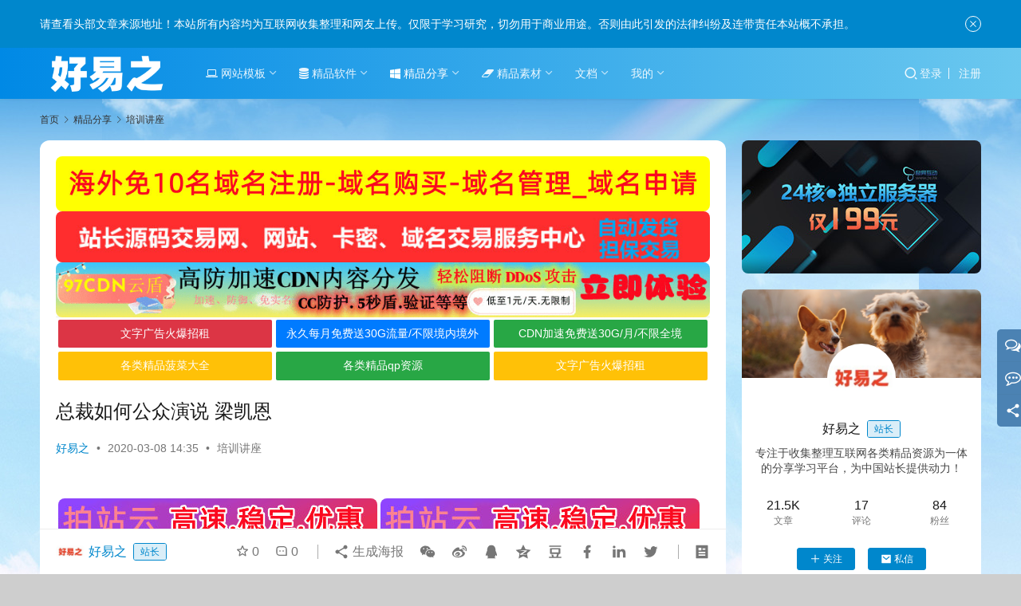

--- FILE ---
content_type: text/html; charset=UTF-8
request_url: https://www.zhengjiaxi.com/jpfx/pxjz/2659.html
body_size: 20784
content:
<!DOCTYPE html>
<html lang="zh-Hans">
<head>
    <meta charset="UTF-8">
    <meta http-equiv="X-UA-Compatible" content="IE=edge,chrome=1">
    <meta name="renderer" content="webkit">
    <meta name="viewport" content="width=device-width,initial-scale=1,maximum-scale=5">
    <title>总裁如何公众演说 梁凯恩 | 好易之</title>
    <style id="hide-seo-cheater">[data-mark="seo"] { display: none; }</style><meta name="keywords" content="其它教程,培训讲座,精品分享,视频教程">
<meta name="description" content="亚洲首席超级演说家梁凯恩老师 高中读了9年，曾患忧郁症因为一场演讲而改变一生。向各个领域的世界第一学习，拿到14张国际授证。已对30万人演讲。是新加坡&amp;台湾地区最大华人培训企管公司创办人，4年创下20亿营收，一场培训7个国家学员同时受训（中、美、加、日、新、马、澳）。被6位世界第一联合推荐。目标是两年内与10位">
<meta property="og:type" content="article">
<meta property="og:url" content="https://www.zhengjiaxi.com/jpfx/pxjz/2659.html">
<meta property="og:site_name" content="好易之">
<meta property="og:title" content="总裁如何公众演说 梁凯恩">
<meta property="og:image" content="https://img.zhengjiaxi.com/wp-content/uploads/2020/03/1-150P4232P30-L.png">
<meta property="og:description" content="亚洲首席超级演说家梁凯恩老师 高中读了9年，曾患忧郁症因为一场演讲而改变一生。向各个领域的世界第一学习，拿到14张国际授证。已对30万人演讲。是新加坡&amp;台湾地区最大华人培训企管公司创办人，4年创下20亿营收，一场培训7个国家学员同时受训（中、美、加、日、新、马、澳）。被6位世界第一联合推荐。目标是两年内与10位">
<link rel="canonical" href="https://www.zhengjiaxi.com/jpfx/pxjz/2659.html">
<meta name="applicable-device" content="pc,mobile">
<meta http-equiv="Cache-Control" content="no-transform">
<link rel="shortcut icon" href="https://img.zhengjiaxi.com/wp-content/uploads/2023/05/favicon.ico">
<style id='wp-img-auto-sizes-contain-inline-css' type='text/css'>
img:is([sizes=auto i],[sizes^="auto," i]){contain-intrinsic-size:3000px 1500px}
/*# sourceURL=wp-img-auto-sizes-contain-inline-css */
</style>
<link rel='stylesheet' id='stylesheet-css' href='https://www.zhengjiaxi.com/wp-content/themes/justnews/css/style.css?ver=6.22.1' type='text/css' media='all' />
<link rel='stylesheet' id='font-awesome-css' href='https://www.zhengjiaxi.com/wp-content/themes/justnews/themer/assets/css/font-awesome.css?ver=6.22.1' type='text/css' media='all' />
<style id='wp-block-library-inline-css' type='text/css'>
:root{--wp-block-synced-color:#7a00df;--wp-block-synced-color--rgb:122,0,223;--wp-bound-block-color:var(--wp-block-synced-color);--wp-editor-canvas-background:#ddd;--wp-admin-theme-color:#007cba;--wp-admin-theme-color--rgb:0,124,186;--wp-admin-theme-color-darker-10:#006ba1;--wp-admin-theme-color-darker-10--rgb:0,107,160.5;--wp-admin-theme-color-darker-20:#005a87;--wp-admin-theme-color-darker-20--rgb:0,90,135;--wp-admin-border-width-focus:2px}@media (min-resolution:192dpi){:root{--wp-admin-border-width-focus:1.5px}}.wp-element-button{cursor:pointer}:root .has-very-light-gray-background-color{background-color:#eee}:root .has-very-dark-gray-background-color{background-color:#313131}:root .has-very-light-gray-color{color:#eee}:root .has-very-dark-gray-color{color:#313131}:root .has-vivid-green-cyan-to-vivid-cyan-blue-gradient-background{background:linear-gradient(135deg,#00d084,#0693e3)}:root .has-purple-crush-gradient-background{background:linear-gradient(135deg,#34e2e4,#4721fb 50%,#ab1dfe)}:root .has-hazy-dawn-gradient-background{background:linear-gradient(135deg,#faaca8,#dad0ec)}:root .has-subdued-olive-gradient-background{background:linear-gradient(135deg,#fafae1,#67a671)}:root .has-atomic-cream-gradient-background{background:linear-gradient(135deg,#fdd79a,#004a59)}:root .has-nightshade-gradient-background{background:linear-gradient(135deg,#330968,#31cdcf)}:root .has-midnight-gradient-background{background:linear-gradient(135deg,#020381,#2874fc)}:root{--wp--preset--font-size--normal:16px;--wp--preset--font-size--huge:42px}.has-regular-font-size{font-size:1em}.has-larger-font-size{font-size:2.625em}.has-normal-font-size{font-size:var(--wp--preset--font-size--normal)}.has-huge-font-size{font-size:var(--wp--preset--font-size--huge)}.has-text-align-center{text-align:center}.has-text-align-left{text-align:left}.has-text-align-right{text-align:right}.has-fit-text{white-space:nowrap!important}#end-resizable-editor-section{display:none}.aligncenter{clear:both}.items-justified-left{justify-content:flex-start}.items-justified-center{justify-content:center}.items-justified-right{justify-content:flex-end}.items-justified-space-between{justify-content:space-between}.screen-reader-text{border:0;clip-path:inset(50%);height:1px;margin:-1px;overflow:hidden;padding:0;position:absolute;width:1px;word-wrap:normal!important}.screen-reader-text:focus{background-color:#ddd;clip-path:none;color:#444;display:block;font-size:1em;height:auto;left:5px;line-height:normal;padding:15px 23px 14px;text-decoration:none;top:5px;width:auto;z-index:100000}html :where(.has-border-color){border-style:solid}html :where([style*=border-top-color]){border-top-style:solid}html :where([style*=border-right-color]){border-right-style:solid}html :where([style*=border-bottom-color]){border-bottom-style:solid}html :where([style*=border-left-color]){border-left-style:solid}html :where([style*=border-width]){border-style:solid}html :where([style*=border-top-width]){border-top-style:solid}html :where([style*=border-right-width]){border-right-style:solid}html :where([style*=border-bottom-width]){border-bottom-style:solid}html :where([style*=border-left-width]){border-left-style:solid}html :where(img[class*=wp-image-]){height:auto;max-width:100%}:where(figure){margin:0 0 1em}html :where(.is-position-sticky){--wp-admin--admin-bar--position-offset:var(--wp-admin--admin-bar--height,0px)}@media screen and (max-width:600px){html :where(.is-position-sticky){--wp-admin--admin-bar--position-offset:0px}}

/*# sourceURL=wp-block-library-inline-css */
</style><style id='global-styles-inline-css' type='text/css'>
:root{--wp--preset--aspect-ratio--square: 1;--wp--preset--aspect-ratio--4-3: 4/3;--wp--preset--aspect-ratio--3-4: 3/4;--wp--preset--aspect-ratio--3-2: 3/2;--wp--preset--aspect-ratio--2-3: 2/3;--wp--preset--aspect-ratio--16-9: 16/9;--wp--preset--aspect-ratio--9-16: 9/16;--wp--preset--color--black: #000000;--wp--preset--color--cyan-bluish-gray: #abb8c3;--wp--preset--color--white: #ffffff;--wp--preset--color--pale-pink: #f78da7;--wp--preset--color--vivid-red: #cf2e2e;--wp--preset--color--luminous-vivid-orange: #ff6900;--wp--preset--color--luminous-vivid-amber: #fcb900;--wp--preset--color--light-green-cyan: #7bdcb5;--wp--preset--color--vivid-green-cyan: #00d084;--wp--preset--color--pale-cyan-blue: #8ed1fc;--wp--preset--color--vivid-cyan-blue: #0693e3;--wp--preset--color--vivid-purple: #9b51e0;--wp--preset--gradient--vivid-cyan-blue-to-vivid-purple: linear-gradient(135deg,rgb(6,147,227) 0%,rgb(155,81,224) 100%);--wp--preset--gradient--light-green-cyan-to-vivid-green-cyan: linear-gradient(135deg,rgb(122,220,180) 0%,rgb(0,208,130) 100%);--wp--preset--gradient--luminous-vivid-amber-to-luminous-vivid-orange: linear-gradient(135deg,rgb(252,185,0) 0%,rgb(255,105,0) 100%);--wp--preset--gradient--luminous-vivid-orange-to-vivid-red: linear-gradient(135deg,rgb(255,105,0) 0%,rgb(207,46,46) 100%);--wp--preset--gradient--very-light-gray-to-cyan-bluish-gray: linear-gradient(135deg,rgb(238,238,238) 0%,rgb(169,184,195) 100%);--wp--preset--gradient--cool-to-warm-spectrum: linear-gradient(135deg,rgb(74,234,220) 0%,rgb(151,120,209) 20%,rgb(207,42,186) 40%,rgb(238,44,130) 60%,rgb(251,105,98) 80%,rgb(254,248,76) 100%);--wp--preset--gradient--blush-light-purple: linear-gradient(135deg,rgb(255,206,236) 0%,rgb(152,150,240) 100%);--wp--preset--gradient--blush-bordeaux: linear-gradient(135deg,rgb(254,205,165) 0%,rgb(254,45,45) 50%,rgb(107,0,62) 100%);--wp--preset--gradient--luminous-dusk: linear-gradient(135deg,rgb(255,203,112) 0%,rgb(199,81,192) 50%,rgb(65,88,208) 100%);--wp--preset--gradient--pale-ocean: linear-gradient(135deg,rgb(255,245,203) 0%,rgb(182,227,212) 50%,rgb(51,167,181) 100%);--wp--preset--gradient--electric-grass: linear-gradient(135deg,rgb(202,248,128) 0%,rgb(113,206,126) 100%);--wp--preset--gradient--midnight: linear-gradient(135deg,rgb(2,3,129) 0%,rgb(40,116,252) 100%);--wp--preset--font-size--small: 13px;--wp--preset--font-size--medium: 20px;--wp--preset--font-size--large: 36px;--wp--preset--font-size--x-large: 42px;--wp--preset--spacing--20: 0.44rem;--wp--preset--spacing--30: 0.67rem;--wp--preset--spacing--40: 1rem;--wp--preset--spacing--50: 1.5rem;--wp--preset--spacing--60: 2.25rem;--wp--preset--spacing--70: 3.38rem;--wp--preset--spacing--80: 5.06rem;--wp--preset--shadow--natural: 6px 6px 9px rgba(0, 0, 0, 0.2);--wp--preset--shadow--deep: 12px 12px 50px rgba(0, 0, 0, 0.4);--wp--preset--shadow--sharp: 6px 6px 0px rgba(0, 0, 0, 0.2);--wp--preset--shadow--outlined: 6px 6px 0px -3px rgb(255, 255, 255), 6px 6px rgb(0, 0, 0);--wp--preset--shadow--crisp: 6px 6px 0px rgb(0, 0, 0);}:where(.is-layout-flex){gap: 0.5em;}:where(.is-layout-grid){gap: 0.5em;}body .is-layout-flex{display: flex;}.is-layout-flex{flex-wrap: wrap;align-items: center;}.is-layout-flex > :is(*, div){margin: 0;}body .is-layout-grid{display: grid;}.is-layout-grid > :is(*, div){margin: 0;}:where(.wp-block-columns.is-layout-flex){gap: 2em;}:where(.wp-block-columns.is-layout-grid){gap: 2em;}:where(.wp-block-post-template.is-layout-flex){gap: 1.25em;}:where(.wp-block-post-template.is-layout-grid){gap: 1.25em;}.has-black-color{color: var(--wp--preset--color--black) !important;}.has-cyan-bluish-gray-color{color: var(--wp--preset--color--cyan-bluish-gray) !important;}.has-white-color{color: var(--wp--preset--color--white) !important;}.has-pale-pink-color{color: var(--wp--preset--color--pale-pink) !important;}.has-vivid-red-color{color: var(--wp--preset--color--vivid-red) !important;}.has-luminous-vivid-orange-color{color: var(--wp--preset--color--luminous-vivid-orange) !important;}.has-luminous-vivid-amber-color{color: var(--wp--preset--color--luminous-vivid-amber) !important;}.has-light-green-cyan-color{color: var(--wp--preset--color--light-green-cyan) !important;}.has-vivid-green-cyan-color{color: var(--wp--preset--color--vivid-green-cyan) !important;}.has-pale-cyan-blue-color{color: var(--wp--preset--color--pale-cyan-blue) !important;}.has-vivid-cyan-blue-color{color: var(--wp--preset--color--vivid-cyan-blue) !important;}.has-vivid-purple-color{color: var(--wp--preset--color--vivid-purple) !important;}.has-black-background-color{background-color: var(--wp--preset--color--black) !important;}.has-cyan-bluish-gray-background-color{background-color: var(--wp--preset--color--cyan-bluish-gray) !important;}.has-white-background-color{background-color: var(--wp--preset--color--white) !important;}.has-pale-pink-background-color{background-color: var(--wp--preset--color--pale-pink) !important;}.has-vivid-red-background-color{background-color: var(--wp--preset--color--vivid-red) !important;}.has-luminous-vivid-orange-background-color{background-color: var(--wp--preset--color--luminous-vivid-orange) !important;}.has-luminous-vivid-amber-background-color{background-color: var(--wp--preset--color--luminous-vivid-amber) !important;}.has-light-green-cyan-background-color{background-color: var(--wp--preset--color--light-green-cyan) !important;}.has-vivid-green-cyan-background-color{background-color: var(--wp--preset--color--vivid-green-cyan) !important;}.has-pale-cyan-blue-background-color{background-color: var(--wp--preset--color--pale-cyan-blue) !important;}.has-vivid-cyan-blue-background-color{background-color: var(--wp--preset--color--vivid-cyan-blue) !important;}.has-vivid-purple-background-color{background-color: var(--wp--preset--color--vivid-purple) !important;}.has-black-border-color{border-color: var(--wp--preset--color--black) !important;}.has-cyan-bluish-gray-border-color{border-color: var(--wp--preset--color--cyan-bluish-gray) !important;}.has-white-border-color{border-color: var(--wp--preset--color--white) !important;}.has-pale-pink-border-color{border-color: var(--wp--preset--color--pale-pink) !important;}.has-vivid-red-border-color{border-color: var(--wp--preset--color--vivid-red) !important;}.has-luminous-vivid-orange-border-color{border-color: var(--wp--preset--color--luminous-vivid-orange) !important;}.has-luminous-vivid-amber-border-color{border-color: var(--wp--preset--color--luminous-vivid-amber) !important;}.has-light-green-cyan-border-color{border-color: var(--wp--preset--color--light-green-cyan) !important;}.has-vivid-green-cyan-border-color{border-color: var(--wp--preset--color--vivid-green-cyan) !important;}.has-pale-cyan-blue-border-color{border-color: var(--wp--preset--color--pale-cyan-blue) !important;}.has-vivid-cyan-blue-border-color{border-color: var(--wp--preset--color--vivid-cyan-blue) !important;}.has-vivid-purple-border-color{border-color: var(--wp--preset--color--vivid-purple) !important;}.has-vivid-cyan-blue-to-vivid-purple-gradient-background{background: var(--wp--preset--gradient--vivid-cyan-blue-to-vivid-purple) !important;}.has-light-green-cyan-to-vivid-green-cyan-gradient-background{background: var(--wp--preset--gradient--light-green-cyan-to-vivid-green-cyan) !important;}.has-luminous-vivid-amber-to-luminous-vivid-orange-gradient-background{background: var(--wp--preset--gradient--luminous-vivid-amber-to-luminous-vivid-orange) !important;}.has-luminous-vivid-orange-to-vivid-red-gradient-background{background: var(--wp--preset--gradient--luminous-vivid-orange-to-vivid-red) !important;}.has-very-light-gray-to-cyan-bluish-gray-gradient-background{background: var(--wp--preset--gradient--very-light-gray-to-cyan-bluish-gray) !important;}.has-cool-to-warm-spectrum-gradient-background{background: var(--wp--preset--gradient--cool-to-warm-spectrum) !important;}.has-blush-light-purple-gradient-background{background: var(--wp--preset--gradient--blush-light-purple) !important;}.has-blush-bordeaux-gradient-background{background: var(--wp--preset--gradient--blush-bordeaux) !important;}.has-luminous-dusk-gradient-background{background: var(--wp--preset--gradient--luminous-dusk) !important;}.has-pale-ocean-gradient-background{background: var(--wp--preset--gradient--pale-ocean) !important;}.has-electric-grass-gradient-background{background: var(--wp--preset--gradient--electric-grass) !important;}.has-midnight-gradient-background{background: var(--wp--preset--gradient--midnight) !important;}.has-small-font-size{font-size: var(--wp--preset--font-size--small) !important;}.has-medium-font-size{font-size: var(--wp--preset--font-size--medium) !important;}.has-large-font-size{font-size: var(--wp--preset--font-size--large) !important;}.has-x-large-font-size{font-size: var(--wp--preset--font-size--x-large) !important;}
/*# sourceURL=global-styles-inline-css */
</style>

<style id='classic-theme-styles-inline-css' type='text/css'>
/*! This file is auto-generated */
.wp-block-button__link{color:#fff;background-color:#32373c;border-radius:9999px;box-shadow:none;text-decoration:none;padding:calc(.667em + 2px) calc(1.333em + 2px);font-size:1.125em}.wp-block-file__button{background:#32373c;color:#fff;text-decoration:none}
/*# sourceURL=/wp-includes/css/classic-themes.min.css */
</style>
<link rel='stylesheet' id='wwa-css' href='https://www.zhengjiaxi.com/wp-content/plugins/justweapp/css/style.css?ver=3.16.1' type='text/css' media='all' />
<link rel='stylesheet' id='wpcom-member-css' href='https://www.zhengjiaxi.com/wp-content/plugins/wpcom-member/css/style.css?ver=1.7.18' type='text/css' media='all' />
<link rel='stylesheet' id='wpcom-member-pro-css' href='https://www.zhengjiaxi.com/wp-content/plugins/wpcom-member-pro/css/style.css?ver=2.3.1' type='text/css' media='all' />
<link rel='stylesheet' id='erphpdown-css' href='https://www.zhengjiaxi.com/wp-content/plugins/erphpdown/static/erphpdown.css?ver=18.01' type='text/css' media='screen' />
<script type="text/javascript" src="https://www.zhengjiaxi.com/wp-includes/js/jquery/jquery.min.js?ver=3.7.1" id="jquery-core-js"></script>
<script type="text/javascript" src="https://www.zhengjiaxi.com/wp-includes/js/jquery/jquery-migrate.min.js?ver=3.4.1" id="jquery-migrate-js"></script>
<link rel="EditURI" type="application/rsd+xml" title="RSD" href="https://www.zhengjiaxi.com/xmlrpc.php?rsd" />
<style id="erphpdown-custom"></style>
<script>
var _hmt = _hmt || [];
(function() {
  var hm = document.createElement("script");
  hm.src = "https://hm.baidu.com/hm.js?f19f3f3ddce0facb0ad017eb02bafd89";
  var s = document.getElementsByTagName("script")[0]; 
  s.parentNode.insertBefore(hm, s);
})();
</script>

<style>:root{--theme-color: #0087cc; --theme-hover: #0077cc; --action-color: #508bbf; --logo-height: 50px; --logo-height-mobile: 40px; --menu-item-gap: 28px; --mobile-menu-color: rgba(255, 255, 255, .98); --mobile-menu-active-color: #fff; --mobile-menu-bg-color: var(--theme-color); --theme-body-bg-color: #cecece; --theme-body-bg-image: url('https://img.zhengjiaxi.com/images/2020030711554720.jpg'); --theme-body-bg-image-repeat: repeat; --theme-body-bg-image-position: center top; --theme-body-bg-image-attachment: fixed; --special-color: #333; --member-login-bg: url('https://img.zhengjiaxi.com/images/hzhb/bj.jpg'); --header-bg-color: #0089e5; --header-bg-image: linear-gradient(90deg, #0089e5 0%, #6bc8ef 100%); --theme-border-radius-s: 3px; --theme-border-radius-m: 5px; --theme-border-radius-l: 8px; --theme-border-radius-xl: 12px; --thumb-ratio-default: 480 / 300; --thumb-ratio-post: 480 / 300; --post-video-ratio: 860 / 482;}.post-loop .item-sticky .item-title a{-webkit-background-clip: text;-webkit-text-fill-color: transparent;}.post-loop .item-sticky .item-title a, .post-loop .item-sticky .item-title a .sticky-post,.post-loop-card .item-sticky .item-title .sticky-post{background-color: #dd3333;}</style>
<link rel="icon" href="https://img.zhengjiaxi.com/wp-content/uploads/2023/05/favicon.ico" sizes="32x32" />
<link rel="icon" href="https://img.zhengjiaxi.com/wp-content/uploads/2023/05/favicon.ico" sizes="192x192" />
<link rel="apple-touch-icon" href="https://img.zhengjiaxi.com/wp-content/uploads/2023/05/favicon.ico" />
<meta name="msapplication-TileImage" content="https://img.zhengjiaxi.com/wp-content/uploads/2023/05/favicon.ico" />
    <!--[if lte IE 11]><script src="https://www.zhengjiaxi.com/wp-content/themes/justnews/js/update.js"></script><![endif]-->
</head>
<body class="wp-singular post-template-default single single-post postid-2659 single-format-standard wp-theme-justnews lang-cn el-boxed header-fixed">
<header class="header header-style-2">
    <div class="container">
        <div class="navbar-header">
            <button type="button" class="navbar-toggle collapsed" data-toggle="collapse" data-target=".navbar-collapse" aria-label="Toggle navigation">
                <span class="icon-bar icon-bar-1"></span>
                <span class="icon-bar icon-bar-2"></span>
                <span class="icon-bar icon-bar-3"></span>
            </button>
                        <div class="logo">
                <a href="https://www.zhengjiaxi.com/" rel="home">
                    <img src="https://img.zhengjiaxi.com/wp-content/uploads/2023/05/logo.png" alt="好易之" width="270" height="80" decoding="async" fetchpriority="high">                </a>
            </div>
        </div>
        <div class="collapse navbar-collapse mobile-style-0">
            <nav class="primary-menu"><ul id="menu-%e9%a6%96%e9%a1%b5%e5%88%86%e7%b1%bb%e8%8f%9c%e5%8d%95" class="nav navbar-nav wpcom-adv-menu"><li class="menu-item menu-item-style menu-item-style-1 dropdown"><a href="https://www.zhengjiaxi.com/muban" class="dropdown-toggle"><i class="fa fa-laptop" aria-hidden="true"></i></i> 网站模板<i class=""></i></a>
<ul class="dropdown-menu menu-item-wrap menu-item-col-4">
	<li class="menu-item"><a href="https://www.zhengjiaxi.com/muban/discuz">discuz</a></li>
	<li class="menu-item"><a href="https://www.zhengjiaxi.com/muban/wordpress">wordpress</a></li>
	<li class="menu-item"><a href="https://www.zhengjiaxi.com/muban/dedecms">dedecms</a></li>
	<li class="menu-item dropdown"><a href="https://www.zhengjiaxi.com/muban/qtmb">其它模板</a>
	<ul class="dropdown-menu">
		<li class="menu-item"><a href="https://www.zhengjiaxi.com/muban/ecshop">ecshop</a></li>
	</ul>
</li>
</ul>
</li>
<li class="menu-item menu-item-style menu-item-style-1 dropdown"><a href="https://www.zhengjiaxi.com/rj" class="dropdown-toggle"><i class="fa fa-database" aria-hidden="true"></i></i> 精品软件<i class=""></i></a>
<ul class="dropdown-menu menu-item-wrap menu-item-col-5">
	<li class="menu-item"><a href="https://www.zhengjiaxi.com/rj/syrj">实用软件</a></li>
	<li class="menu-item"><a href="https://www.zhengjiaxi.com/rj/bgrj">办公软件</a></li>
	<li class="menu-item"><a href="https://www.zhengjiaxi.com/rj/yxrj">营销软件</a></li>
	<li class="menu-item"><a href="https://www.zhengjiaxi.com/rj/azrj">安卓软件</a></li>
	<li class="menu-item"><a href="https://www.zhengjiaxi.com/rj/azyx">安卓游戏</a></li>
	<li class="menu-item"><a href="https://www.zhengjiaxi.com/rj/qtrj">其它软件</a></li>
</ul>
</li>
<li class="menu-item current-post-ancestor active menu-item-style menu-item-style-1 dropdown"><a href="https://www.zhengjiaxi.com/jpfx" class="dropdown-toggle"><i class="fa fa-windows" aria-hidden="true"></i></i> 精品分享<i class=""></i></a>
<ul class="dropdown-menu menu-item-wrap menu-item-col-5">
	<li class="menu-item"><a href="https://www.zhengjiaxi.com/jpfx/syjs">实用技术</a></li>
	<li class="menu-item"><a href="https://www.zhengjiaxi.com/jpfx/cxkf">程序开发</a></li>
	<li class="menu-item current-post-ancestor current-post-parent active"><a href="https://www.zhengjiaxi.com/jpfx/pxjz">培训讲座</a></li>
	<li class="menu-item"><a href="https://www.zhengjiaxi.com/jpfx/yxjc">营销教程</a></li>
	<li class="menu-item"><a href="https://www.zhengjiaxi.com/jpfx/xcjs">小吃技术</a></li>
	<li class="menu-item"><a href="https://www.zhengjiaxi.com/jpfx/pmsj">平面设计</a></li>
	<li class="menu-item"><a href="https://www.zhengjiaxi.com/jpfx/qtjc">其它教程</a></li>
</ul>
</li>
<li class="menu-item menu-item-style menu-item-style-1 dropdown"><a href="https://www.zhengjiaxi.com/jpsc" class="dropdown-toggle"><i class="fa fa-eraser" aria-hidden="true"></i></i> 精品素材<i class=""></i></a>
<ul class="dropdown-menu menu-item-wrap menu-item-col-5">
	<li class="menu-item"><a href="https://www.zhengjiaxi.com/jpsc/ae">AE素材</a></li>
	<li class="menu-item"><a href="https://www.zhengjiaxi.com/jpsc/appsc">APP素材</a></li>
	<li class="menu-item"><a href="https://www.zhengjiaxi.com/jpsc/cad">CAD素材</a></li>
	<li class="menu-item"><a href="https://www.zhengjiaxi.com/jpsc/mp">名片模板</a></li>
	<li class="menu-item"><a href="https://www.zhengjiaxi.com/jpsc/qtsc">其它素材</a></li>
	<li class="menu-item"><a href="https://www.zhengjiaxi.com/jpsc/ico">图标素材</a></li>
	<li class="menu-item"><a href="https://www.zhengjiaxi.com/jpsc/hssy">婚纱摄影</a></li>
	<li class="menu-item"><a href="https://www.zhengjiaxi.com/jpsc/ztsc">字体素材</a></li>
	<li class="menu-item"><a href="https://www.zhengjiaxi.com/jpsc/ggsc">广告素材</a></li>
	<li class="menu-item"><a href="https://www.zhengjiaxi.com/jpsc/jzjg">建筑景观</a></li>
</ul>
</li>
<li class="menu-item menu-item-style menu-item-style-1 dropdown"><a href="https://www.zhengjiaxi.com/zxwd" class="dropdown-toggle">文档</a>
<ul class="dropdown-menu menu-item-wrap menu-item-col-4">
	<li class="menu-item"><a href="https://www.zhengjiaxi.com/zxwd/gg">本站公告</a></li>
	<li class="menu-item"><a href="https://www.zhengjiaxi.com/zxwd/zzzx">站长资讯</a></li>
	<li class="menu-item"><a href="https://www.zhengjiaxi.com/zxwd/xmwd">项目文档</a></li>
	<li class="menu-item"><a href="https://www.zhengjiaxi.com/zxwd/qtwd">其它文档</a></li>
</ul>
</li>
<li class="menu-item menu-item-style menu-item-style-3 dropdown"><a href="https://www.zhengjiaxi.com/users" class="dropdown-toggle">我的</a>
<ul class="dropdown-menu menu-item-wrap menu-item-col-3">
	<li class="menu-item menu-item-has-image"><a href="https://www.zhengjiaxi.com/wdsq"><img class="menu-item-image" src="https://img.zhengjiaxi.com/wp-content/uploads/2020/11/202011201516471.jpg" alt="问答社区" decoding="async" loading="lazy">问答社区</a></li>
	<li class="menu-item menu-item-has-image"><a href="https://www.zhengjiaxi.com/users?pd=money"><img class="menu-item-image" src="https://img.zhengjiaxi.com/wp-content/uploads/2020/11/2020112015201710.jpg" alt="我的资产" decoding="async" loading="lazy">我的资产</a></li>
	<li class="menu-item menu-item-has-image"><a href="https://www.zhengjiaxi.com/members"><img class="menu-item-image" src="https://img.zhengjiaxi.com/wp-content/uploads/2021/01/2021011200291558.png" alt="好友列表" decoding="async" loading="lazy">好友列表</a></li>
</ul>
</li>
</ul></nav>            <div class="navbar-action">
                <div class="navbar-search-icon j-navbar-search"><i class="wpcom-icon wi"><svg aria-hidden="true"><use xlink:href="#wi-search"></use></svg></i></div><form class="navbar-search" action="https://www.zhengjiaxi.com/" method="get" role="search"><div class="navbar-search-inner"><i class="wpcom-icon wi navbar-search-close"><svg aria-hidden="true"><use xlink:href="#wi-close"></use></svg></i><input type="text" name="s" class="navbar-search-input" autocomplete="off" maxlength="100" placeholder="输入关键词搜索..." value=""><button class="navbar-search-btn" type="submit" aria-label="搜索"><i class="wpcom-icon wi"><svg aria-hidden="true"><use xlink:href="#wi-search"></use></svg></i></button></div></form>                    <div id="j-user-wrap">
                        <a class="login" href="https://www.zhengjiaxi.com/dl?modal-type=login">登录</a>
                        <a class="login register" href="https://www.zhengjiaxi.com/zc?modal-type=register">注册</a>
                    </div>
                                </div>
        </div>
    </div><!-- /.container -->
</header>

<div id="wrap">    <div class="wrap container">
        <ol class="breadcrumb" vocab="https://schema.org/" typeof="BreadcrumbList"><li class="home" property="itemListElement" typeof="ListItem"><a href="https://www.zhengjiaxi.com" property="item" typeof="WebPage"><span property="name" class="hide">好易之</span>首页</a><meta property="position" content="1"></li><li property="itemListElement" typeof="ListItem"><i class="wpcom-icon wi"><svg aria-hidden="true"><use xlink:href="#wi-arrow-right-3"></use></svg></i><a href="https://www.zhengjiaxi.com/jpfx" property="item" typeof="WebPage"><span property="name">精品分享</span></a><meta property="position" content="2"></li><li property="itemListElement" typeof="ListItem"><i class="wpcom-icon wi"><svg aria-hidden="true"><use xlink:href="#wi-arrow-right-3"></use></svg></i><a href="https://www.zhengjiaxi.com/jpfx/pxjz" property="item" typeof="WebPage"><span property="name">培训讲座</span></a><meta property="position" content="3"></li></ol>        <main class="main">
                            <article id="post-2659" class="post-2659 post type-post status-publish format-standard has-post-thumbnail hentry category-pxjz tag-47 tag-60 tag-46 tag-54 entry">
                    <div class="entry-main">
                                                <div class="wpcom_myimg_wrap __single_0"><a href="https://www.amaname.com/" target="_blank" rel="nofollow noopener noreferrer" data-toggle="tooltip" data-html="true" title="<u>广告：</u>广告位"><img src="https://www.xunzhanwang.com/wp-content/img/amaname.jpg" style=" width: 100%; "></a>
 <!--广告2022-12-11到期时间2023-01-11-->
<a target="_blank" href="https://www.aoduoma.com"><img src="
https://img.zhengjiaxi.com/gg/adm.jpg" title="奥多码，点击查看详情" alt="奥多码，点击查看详情" style="width:100%;"></a>
<a target="_blank" href="https://www.97cdn.com"><img src="
https://www.jxlog.com/zhuye/ggimg/97cdn.gif" title="97CDN云盾，点击查看详情" alt="97CDN云盾，点击查看详情" style="width:100%;"></a>
<script async src="https://pagead2.googlesyndication.com/pagead/js/adsbygoogle.js?client=ca-pub-2823516185762459"
     crossorigin="anonymous"></script>
<!--图片广告区域开始-->
<div >
<style>
.txtguanggao{width: 100%;overflow: hidden;display: block;box-shadow: 0 1px 2px 0 rgba(0,0,.05);}.txtguanggao a{width: 32.7%;float: left;border-radius: 2px;line-height: 35.35px;height: 35.35px;text-align: center;font-size: 14px;color: #fff;display: inline-block;background-color: rgb(225, 153, 159);margin: 2.5px;transition-duration: .3s;}.txtguanggao a:nth-child(1) {background-color: #dc3545;}.txtguanggao a:nth-child(2) {background-color: #007bff;}.txtguanggao a:nth-child(3) {background-color: #28a745;}.txtguanggao a:nth-child(4) {background-color: #ffc107;}.txtguanggao a:nth-child(5) {background-color: #28a745;}.txtguanggao a:nth-child(6) {background-color: #ffc107;}.txtguanggao a:nth-child(7) {background-color: #dc3545;}.txtguanggao a:nth-child(8){background-color: #007bff;}.txtguanggao a:hover{background:#FF2805;color:#FFF}@media screen and (max-width: 700px) {.txtguanggao a{width: 47.96%;float: left;border-radius: 2px;line-height: 35.35px;height: 35.35px;text-align: center;font-size: 14px;color: #fff;display: inline-block;background-color: rgb(225, 153, 159);margin: 2.5px;transition-duration: .3s;}}
  </style>
 <div class="txtguanggao">
 <a href="https://www.goodkvm.com/aff/JWQCLPEP" target="_blank" rel="nofollow" class="dh">文字广告火爆招租</a>
 <!--广告2021-06-03到期时间2021-06-03-->
 <a href="https://cdn.aoduoye.com/register?code=8kvgmtwcrugtj" target="_blank" rel="nofollow" class="dh">永久每月免费送30G流量/不限境内境外</a>
 <!--广告2022-11-15到期时间2022-12-15-->
 <a href="https://cdn.aoduoye.com/register?code=8kvgmtwcrugtj
" target="_blank" rel="nofollow" class="dh">CDN加速免费送30G/月/不限全境

</a>
 <!--广告2022-12-04到期时间2023-01-05-->
 <a href="https://www.itan.cc/ssc" target="_blank" rel="nofollow" class="dh">各类精品菠菜大全</a>
 <!--广告2021-06-03到期时间2021-06-03-->
 <a href="https://www.itan.cc/qp" target="_blank" rel="nofollow" class="dh">各类精品qp资源</a>
 <!--广告2021-06-03到期时间2021-06-03-->
 <a href="https://www.zhengjiaxi.com" target="_blank" rel="nofollow" class="dh">文字广告火爆招租</a>
 <!--广告2021-06-03到期时间2021-06-03-->
 </div>
</div>
<!--文字广告结束--></div>                        <div class="entry-head">
                            <h1 class="entry-title">总裁如何公众演说 梁凯恩</h1>
                            <div class="entry-info">
                                                                    <span class="vcard">
                                        <a class="nickname url fn j-user-card" data-user="1" href="https://www.zhengjiaxi.com/yhxx/1">好易之</a>
                                    </span>
                                    <span class="dot">•</span>
                                                                <time class="entry-date published" datetime="2020-03-08T14:35:52+08:00" pubdate>
                                    2020-03-08 14:35                                </time>
                                <span class="dot">•</span>
                                <a href="https://www.zhengjiaxi.com/jpfx/pxjz" rel="category tag">培训讲座</a>                                                            </div>
                        </div>
                        <div class="wpcom_myimg_wrap __single_1"><table width="0" border="0">
  <tr>
    <td><a target="_blank" href="https://www.paizhanyun.com"><img src="
https://img.zhengjiaxi.com/gg/pzy400100.jpg" title="拍站云" alt="广告2021-06-03到期2021-07-03" style="width:100%;"></a></td>
    <td><a target="_blank" href="https://www.paizhanyun.com"><img src="
https://img.zhengjiaxi.com/gg/pzy400100.jpg" title="拍站云" alt="广告2021-06-03到期2021-07-03" style="width:100%;"></a></td>
  </tr>
</table>
<script type="text/javascript">
        (function() {
            var s = "_" + Math.random().toString(36).slice(2);
            document.write('<div style="" id="' + s + '"></div>');
            (window.slotbydup = window.slotbydup || []).push({
                id: "u5608673",
                container: s
            });
        })();
</script>
<!-- 多条广告如下脚本只需引入一次 -->
<script type="text/javascript" src="//cpro.baidustatic.com/cpro/ui/c.js" async="async" defer="defer" >
</script>
<a href="https://www.apapay.cn" target="_blank" rel="nofollow noopener noreferrer" data-toggle="tooltip" data-html="true" title="阿帕支付"><img src="https://www.jxlog.com/zhuye/ggimg/apapay-1000x80.gif" style=" width: 100%; "></a>
<table width="0" border="0">
  <tr>
    <td><a target="_blank" href="https://www.paizhanyun.com"><img src="
https://img.zhengjiaxi.com/gg/aoduoyun1.jpg" title="奥多云" alt="广告2021-06-03到期2021-07-03" style="width:100%;"></a></td>
    <td><a target="_blank" href="https://www.itan.cc/"><img src="
https://img.zhengjiaxi.com/gg/itancc.jpg" title="爱探之家" alt="广告2021-06-03到期2021-07-03" style="width:100%;"></a></td>
  </tr>
</table></div>
                                                <div class="entry-content text-justify">
                            <div>
<p>亚洲首席超级演说家梁凯恩老师<br />高中读了9年，曾患忧郁症因为一场演讲而改变一生。向各个领域的世界第一学习，拿到14张国际授证。已对30万人演讲。是新加坡&amp;台湾地区最大华人培训企管公司创办人，4年创下20亿营收，一场培训7个国家学员同时受训（中、美、加、日、新、马、澳）。被6位世界第一联合推荐。目标是两年内与10位世界第一同台演说；用13年让公司挂牌上市。他将帮助你像魔术般改变一生。<br /> <br />中国第一潜能激发训练大师许伯恺<br />在中国大陆演讲的场次超过2500场，演说人数超过22万人。投入企业管理训练超过13年，帮助超过17家企业转亏为盈。许伯恺老师在舞台上是个耀眼的巨星，更是具群众魅力的天才演讲家。具有强烈的使命感，立志要帮助中国成为世界第一强国，同时帮助许多人彻底激发自己的潜能、扭转自己的命运。目标是这一生要捐款10亿美金，建立中国儿童文教基金会，奉献一生，帮助更多人。<br /> <br />［课程介绍］<br /> <br />总裁如何公众演说<br />亚洲首席演说家梁凯恩修炼秘笈<br /> <br />黄金级财智吸纳力   铂金级团队向心力<br />钻石级领袖影响力<br />总裁公众形象 = 企业的公众形象！<br />总裁品牌影响力 = 企业的品牌影响力！<br /> <br />孔子用演说培育门生三千，推行儒家思想遍及天下<br />苏秦用演说使乱世纷争的战国得以安宁<br />丘吉尔用演说拯救了二战期间的英国子民<br />甘地用演说终为印度赢得独立<br /> <br />一言之辩重于九鼎之宝，三寸之舌强于百万之师。<br />古今中外99%深具影响力的成功人士都是善于公众表达沟通和演说的大师！<br /> <br />［课程对象］<br /> <br />企业家、高级管理人员以及追求卓越的职场精英！<br /> <br />［课程大纲］<br /> <br />【一】激励员工篇<br />你渴望拥有超强的团队向心力吗？<br />你希望你的员工能够增加五倍以上的战斗力和产值吗？<br />你期待他们每次听你讲话时，都能兴奋无比吗？<br />用演说传达理解、描述愿景并身先士卒以率人是最有效的激励方法。<br /> <br />【二】吸引人才篇<br />你渴望有更多与你志同道合的伙伴加入你的企业吗？<br />如果你这个行业的人才都跑到竞争对手那里该怎么办？<br />用演说塑造无懈可击的总裁形象和品牌形象，使公司最伟大的使命感与愿景深入人心，让人才确信你能提供给他最完美的舞台。<br /> <br />【三】受邀演说篇<br />你渴望替你的企业增加一百倍的知名度和影响力吗？<br />你想拥有如马云、牛根生一样的公众演说力吗？<br /> 只要了解受众需求，设定预期的效果，并坚定信念，用演说内容的大格局决定大布局是完成一场完美演说的必备条件。<br /> <br />【四】舞台魅力篇<br />你知道如何增加十倍的舞台魅力吗？<br />你知道群众最爱听你分享什么内容吗？<br />互动分享、塑造共鸣是魅力演说的关键；<br />演讲内容：抑扬顿挫：肢体动作=7：38：55。<br /> <br />【五】运用秘密篇<br />想知道全球最顶尖的总裁都用什么方法快速达成目标吗？<br />想学会能增加你一百倍的能量和自信的方法吗？<br />用演说征服自己；写下生命中的感恩清单；向宇宙发出要求，相信已经拥有，满心欢喜地接受；写下未来目标；用已确定的方式表达。</p>
<div class="bgWhite mvFooter">
<p class="mvCopyright radius5 f12 c_333">
<fieldset class="erphpdown erphpdown-default" id="erphpdown"><legend>资源下载</legend>此资源仅限VIP下载，请先<a href="https://www.zhengjiaxi.com/dl?modal-type=login" class="erphp-login-must">登录</a><div class="erphpdown-tips">由于本站资源来源于互联网，以研究交流为目的，所有仅供大家参考、学习，不存在任何商业目的与商业用途，如资源存在BUG以及其他任何问题，请自行解决，本站不提供技术服务！ 由于资源为虚拟可复制性，下载后不予退积分和退款，谢谢您的支持！如遇到失效或错误的下载链接请联系客服QQ</div></fieldset><div style="float:right;"><a target="_blank" title="点击查看" rel="external nofollow" href="http://www.baidu.com/s?wd=总裁如何公众演说 梁凯恩">百度已收录</a></div>                                                        <div class="entry-copyright"><div class="open-message"  ><i class="fa fa-bullhorn"></i>
本文由【<a href="https://www.zhengjiaxi.com">好易之</a>】整理自网络！<br>
原创文章，作者:【<a href="https://www.zhengjiaxi.com/yhxx/1">好易之</a>】如转载请注明出处：<a href="https://www.zhengjiaxi.com/jpfx/pxjz/2659.html" title="总裁如何公众演说 梁凯恩">https://www.zhengjiaxi.com/jpfx/pxjz/2659.html</a> <br>
如有侵权，请邮件联系 aoduoye@qq.com  删除。<br>

本站发布的文章及附件仅限用于学习和研究目的;不得将上述内容用于商业或非法用途，否则后果请用户自负。<br>

本站信息来自网络，版权争议与本站无关。您必须在下载后的24个小时之内，从您的电脑中彻底删除上述内容。<br>

如果您喜欢该程序，请支持正版软件，购买注册，得到更好的正版服务。如有侵权请邮件与我们联系处理。<br>
</div></div>                        </div>

                        <div class="entry-tag"><a href="https://www.zhengjiaxi.com/tag/%e5%85%b6%e5%ae%83%e6%95%99%e7%a8%8b" rel="tag">其它教程</a><a href="https://www.zhengjiaxi.com/tag/%e5%9f%b9%e8%ae%ad%e8%ae%b2%e5%ba%a7" rel="tag">培训讲座</a><a href="https://www.zhengjiaxi.com/tag/%e7%b2%be%e5%93%81%e5%88%86%e4%ba%ab" rel="tag">精品分享</a><a href="https://www.zhengjiaxi.com/tag/%e8%a7%86%e9%a2%91%e6%95%99%e7%a8%8b" rel="tag">视频教程</a></div>
                        <div class="entry-action">
                            <div class="btn-zan" data-id="2659"><i class="wpcom-icon wi"><svg aria-hidden="true"><use xlink:href="#wi-thumb-up-fill"></use></svg></i> 赞 <span class="entry-action-num">(0)</span></div>
                                                            <div class="btn-dashang">
                                    <i class="wpcom-icon wi"><svg aria-hidden="true"><use xlink:href="#wi-cny-circle-fill"></use></svg></i> 打赏                                    <span class="dashang-img dashang-img2">
                                                                                    <span>
                                                <img src="https://img.zhengjiaxi.com/images/skm.png" alt="微信扫一扫"/>
                                                    微信扫一扫                                            </span>
                                                                                                                            <span>
                                                <img src="https://img.zhengjiaxi.com/images/skm.png" alt="支付宝扫一扫"/>
                                                    支付宝扫一扫                                            </span>
                                                                            </span>
                                </div>
                                                    </div>

                        <div class="entry-bar">
                            <div class="entry-bar-inner">
                                                                    <div class="entry-bar-author">
                                                                                <a data-user="1" target="_blank" href="https://www.zhengjiaxi.com/yhxx/1" class="avatar j-user-card">
                                            <img alt='好易之的头像' src='//www.zhengjiaxi.com/wp-content/uploads/member/avatars/238a0b923820dcc5.1679889683.jpg' class='avatar avatar-60 photo' height='60' width='60' decoding='async'/><span class="author-name">好易之</span><span class="user-group">站长</span>                                        </a>
                                    </div>
                                                                <div class="entry-bar-info">
                                    <div class="info-item meta">
                                                                                    <a class="meta-item j-heart" href="javascript:;" data-id="2659"><i class="wpcom-icon wi"><svg aria-hidden="true"><use xlink:href="#wi-star"></use></svg></i> <span class="data">0</span></a>                                        <a class="meta-item" href="#comments"><i class="wpcom-icon wi"><svg aria-hidden="true"><use xlink:href="#wi-comment"></use></svg></i> <span class="data">0</span></a>                                                                            </div>
                                    <div class="info-item share">
                                                                                    <a class="meta-item mobile j-mobile-share" href="javascript:;" data-id="2659" data-qrcode="https://www.zhengjiaxi.com/jpfx/pxjz/2659.html">
                                                <i class="wpcom-icon wi"><svg aria-hidden="true"><use xlink:href="#wi-share"></use></svg></i> 生成海报                                            </a>
                                                                                    <a class="meta-item wechat" data-share="wechat" target="_blank" rel="nofollow noopener noreferrer" href="#">
                                                <i class="wpcom-icon wi"><svg aria-hidden="true"><use xlink:href="#wi-wechat"></use></svg></i>                                            </a>
                                                                                    <a class="meta-item weibo" data-share="weibo" target="_blank" rel="nofollow noopener noreferrer" href="#">
                                                <i class="wpcom-icon wi"><svg aria-hidden="true"><use xlink:href="#wi-weibo"></use></svg></i>                                            </a>
                                                                                    <a class="meta-item qq" data-share="qq" target="_blank" rel="nofollow noopener noreferrer" href="#">
                                                <i class="wpcom-icon wi"><svg aria-hidden="true"><use xlink:href="#wi-qq"></use></svg></i>                                            </a>
                                                                                    <a class="meta-item qzone" data-share="qzone" target="_blank" rel="nofollow noopener noreferrer" href="#">
                                                <i class="wpcom-icon wi"><svg aria-hidden="true"><use xlink:href="#wi-qzone"></use></svg></i>                                            </a>
                                                                                    <a class="meta-item douban" data-share="douban" target="_blank" rel="nofollow noopener noreferrer" href="#">
                                                <i class="wpcom-icon wi"><svg aria-hidden="true"><use xlink:href="#wi-douban"></use></svg></i>                                            </a>
                                                                                    <a class="meta-item facebook" data-share="facebook" target="_blank" rel="nofollow noopener noreferrer" href="#">
                                                <i class="wpcom-icon wi"><svg aria-hidden="true"><use xlink:href="#wi-facebook"></use></svg></i>                                            </a>
                                                                                    <a class="meta-item linkedin" data-share="linkedin" target="_blank" rel="nofollow noopener noreferrer" href="#">
                                                <i class="wpcom-icon wi"><svg aria-hidden="true"><use xlink:href="#wi-linkedin"></use></svg></i>                                            </a>
                                                                                    <a class="meta-item twitter" data-share="twitter" target="_blank" rel="nofollow noopener noreferrer" href="#">
                                                <i class="wpcom-icon wi"><svg aria-hidden="true"><use xlink:href="#wi-twitter"></use></svg></i>                                            </a>
                                                                            </div>
                                    <div class="info-item act">
                                        <a href="javascript:;" id="j-reading"><i class="wpcom-icon wi"><svg aria-hidden="true"><use xlink:href="#wi-article"></use></svg></i></a>
                                    </div>
                                </div>
                            </div>
                        </div>
                    </div>
                                            <div class="entry-page">
                    <div class="entry-page-prev">
                <img src="https://img.zhengjiaxi.com/wp-content/uploads/2020/03/1-150P42324030-L.png" alt="如何成为无敌谈判专家 杜云生" decoding="async" loading="lazy">                <a href="https://www.zhengjiaxi.com/jpfx/pxjz/2657.html" title="如何成为无敌谈判专家 杜云生" rel="prev">
                    <span>如何成为无敌谈判专家 杜云生</span>
                </a>
                <div class="entry-page-info">
                    <span class="pull-left"><i class="wpcom-icon wi"><svg aria-hidden="true"><use xlink:href="#wi-arrow-left-double"></use></svg></i> 上一篇</span>
                    <span class="pull-right">2020-03-08 14:35</span>
                </div>
            </div>
                            <div class="entry-page-next">
                <img src="https://img.zhengjiaxi.com/wp-content/uploads/2020/03/1-150P42332230-L.png" alt="超级沟通与说服现场密训 李强" decoding="async" loading="lazy">                <a href="https://www.zhengjiaxi.com/jpfx/pxjz/2661.html" title="超级沟通与说服现场密训 李强" rel="next">
                    <span>超级沟通与说服现场密训 李强</span>
                </a>
                <div class="entry-page-info">
                    <span class="pull-right">下一篇 <i class="wpcom-icon wi"><svg aria-hidden="true"><use xlink:href="#wi-arrow-right-double"></use></svg></i></span>
                    <span class="pull-left">2020-03-08 14:35</span>
                </div>
            </div>
            </div>
                    <div class="wpcom_myimg_wrap __single_2"><script type="text/javascript">
        (function() {
            var s = "_" + Math.random().toString(36).slice(2);
            document.write('<div style="" id="' + s + '"></div>');
            (window.slotbydup = window.slotbydup || []).push({
                id: "u5608638",
                container: s
            });
        })();
</script>
<!-- 多条广告如下脚本只需引入一次 -->
<script type="text/javascript" src="//cpro.baidustatic.com/cpro/ui/c.js" async="async" defer="defer" >
</script></div>                                            <div class="entry-related-posts">
                            <h3 class="entry-related-title">相关推荐</h3><ul class="entry-related cols-3 post-loop post-loop-image"><li class="item">
    <div class="item-inner">
        <div class="item-img">
            <a class="item-thumb" href="https://www.zhengjiaxi.com/jpfx/pxjz/3057.html" title="职场必备礼仪-新商务礼仪 杨金波" target="_blank" rel="bookmark">
                <img width="171" height="230" src="https://img.zhengjiaxi.com/wp-content/uploads/2020/03/1_151102002756_1.jpg" class="attachment-post-thumbnail size-post-thumbnail wp-post-image" alt="职场必备礼仪-新商务礼仪 杨金波" decoding="async" />            </a>
                            <a class="item-category" href="https://www.zhengjiaxi.com/jpfx/pxjz" target="_blank">培训讲座</a>        </div>
        <h3 class="item-title">
            <a href="https://www.zhengjiaxi.com/jpfx/pxjz/3057.html" target="_blank" rel="bookmark">
                 职场必备礼仪-新商务礼仪 杨金波            </a>
        </h3>

                        <div class="item-meta-items">
                    <span class="item-meta-li stars" title="收藏数"><i class="wpcom-icon wi"><svg aria-hidden="true"><use xlink:href="#wi-star"></use></svg></i>0</span><span class="item-meta-li likes" title="点赞数"><i class="wpcom-icon wi"><svg aria-hidden="true"><use xlink:href="#wi-thumb-up"></use></svg></i>0</span><a class="item-meta-li comments" href="https://www.zhengjiaxi.com/jpfx/pxjz/3057.html#comments" target="_blank" title="评论数"><i class="wpcom-icon wi"><svg aria-hidden="true"><use xlink:href="#wi-comment"></use></svg></i>0</a>                </div>
                        <div class="item-meta-author">
                                <a data-user="1" target="_blank" href="https://www.zhengjiaxi.com/yhxx/1" class="avatar j-user-card">
                    <img alt='好易之的头像' src='//www.zhengjiaxi.com/wp-content/uploads/member/avatars/238a0b923820dcc5.1679889683.jpg' class='avatar avatar-60 photo' height='60' width='60' decoding='async'/>                    <span>好易之</span>
                </a>
                <div class="item-meta-right">2020-03-08</div>
            </div>
            </div>
</li><li class="item">
    <div class="item-inner">
        <div class="item-img">
            <a class="item-thumb" href="https://www.zhengjiaxi.com/jpfx/pxjz/4226.html" title="少儿童跳舞视频教程 基础示范跳舞入门训练自学培训实用教材" target="_blank" rel="bookmark">
                <img width="300" height="300" src="https://img.zhengjiaxi.com/wp-content/uploads/2020/03/10_0H516152961B.jpg" class="attachment-post-thumbnail size-post-thumbnail wp-post-image" alt="少儿童跳舞视频教程 基础示范跳舞入门训练自学培训实用教材" decoding="async" loading="lazy" />            </a>
                            <a class="item-category" href="https://www.zhengjiaxi.com/jpfx/pxjz" target="_blank">培训讲座</a>        </div>
        <h3 class="item-title">
            <a href="https://www.zhengjiaxi.com/jpfx/pxjz/4226.html" target="_blank" rel="bookmark">
                 少儿童跳舞视频教程 基础示范跳舞入门训练自学培训实用教材            </a>
        </h3>

                        <div class="item-meta-items">
                    <span class="item-meta-li stars" title="收藏数"><i class="wpcom-icon wi"><svg aria-hidden="true"><use xlink:href="#wi-star"></use></svg></i>0</span><span class="item-meta-li likes" title="点赞数"><i class="wpcom-icon wi"><svg aria-hidden="true"><use xlink:href="#wi-thumb-up"></use></svg></i>0</span><a class="item-meta-li comments" href="https://www.zhengjiaxi.com/jpfx/pxjz/4226.html#comments" target="_blank" title="评论数"><i class="wpcom-icon wi"><svg aria-hidden="true"><use xlink:href="#wi-comment"></use></svg></i>0</a>                </div>
                        <div class="item-meta-author">
                                <a data-user="1" target="_blank" href="https://www.zhengjiaxi.com/yhxx/1" class="avatar j-user-card">
                    <img alt='好易之的头像' src='//www.zhengjiaxi.com/wp-content/uploads/member/avatars/238a0b923820dcc5.1679889683.jpg' class='avatar avatar-60 photo' height='60' width='60' loading='lazy' decoding='async'/>                    <span>好易之</span>
                </a>
                <div class="item-meta-right">2020-03-08</div>
            </div>
            </div>
</li><li class="item">
    <div class="item-inner">
        <div class="item-img">
            <a class="item-thumb" href="https://www.zhengjiaxi.com/jpfx/pxjz/2697.html" title="打造酒店餐饮连锁帝国之优秀店长篇" target="_blank" rel="bookmark">
                <img width="121" height="75" src="https://img.zhengjiaxi.com/wp-content/uploads/2020/03/1_151008204641_1.jpg" class="attachment-post-thumbnail size-post-thumbnail wp-post-image" alt="打造酒店餐饮连锁帝国之优秀店长篇" decoding="async" loading="lazy" />            </a>
                            <a class="item-category" href="https://www.zhengjiaxi.com/jpfx/pxjz" target="_blank">培训讲座</a>        </div>
        <h3 class="item-title">
            <a href="https://www.zhengjiaxi.com/jpfx/pxjz/2697.html" target="_blank" rel="bookmark">
                 打造酒店餐饮连锁帝国之优秀店长篇            </a>
        </h3>

                        <div class="item-meta-items">
                    <span class="item-meta-li stars" title="收藏数"><i class="wpcom-icon wi"><svg aria-hidden="true"><use xlink:href="#wi-star"></use></svg></i>0</span><span class="item-meta-li likes" title="点赞数"><i class="wpcom-icon wi"><svg aria-hidden="true"><use xlink:href="#wi-thumb-up"></use></svg></i>0</span><a class="item-meta-li comments" href="https://www.zhengjiaxi.com/jpfx/pxjz/2697.html#comments" target="_blank" title="评论数"><i class="wpcom-icon wi"><svg aria-hidden="true"><use xlink:href="#wi-comment"></use></svg></i>0</a>                </div>
                        <div class="item-meta-author">
                                <a data-user="1" target="_blank" href="https://www.zhengjiaxi.com/yhxx/1" class="avatar j-user-card">
                    <img alt='好易之的头像' src='//www.zhengjiaxi.com/wp-content/uploads/member/avatars/238a0b923820dcc5.1679889683.jpg' class='avatar avatar-60 photo' height='60' width='60' loading='lazy' decoding='async'/>                    <span>好易之</span>
                </a>
                <div class="item-meta-right">2020-03-08</div>
            </div>
            </div>
</li><li class="item">
    <div class="item-inner">
        <div class="item-img">
            <a class="item-thumb" href="https://www.zhengjiaxi.com/jpfx/pxjz/4435.html" title="微信聊天撩妹教程 撩妹秘笈全套提升聊天技艺聊天套路秘籍" target="_blank" rel="bookmark">
                <img width="334" height="300" src="https://img.zhengjiaxi.com/wp-content/uploads/2020/03/10-1Z3130933140-L.jpg" class="attachment-post-thumbnail size-post-thumbnail wp-post-image" alt="微信聊天撩妹教程 撩妹秘笈全套提升聊天技艺聊天套路秘籍" decoding="async" loading="lazy" />            </a>
                            <a class="item-category" href="https://www.zhengjiaxi.com/jpfx/pxjz" target="_blank">培训讲座</a>        </div>
        <h3 class="item-title">
            <a href="https://www.zhengjiaxi.com/jpfx/pxjz/4435.html" target="_blank" rel="bookmark">
                 微信聊天撩妹教程 撩妹秘笈全套提升聊天技艺聊天套路秘籍            </a>
        </h3>

                        <div class="item-meta-items">
                    <span class="item-meta-li stars" title="收藏数"><i class="wpcom-icon wi"><svg aria-hidden="true"><use xlink:href="#wi-star"></use></svg></i>0</span><span class="item-meta-li likes" title="点赞数"><i class="wpcom-icon wi"><svg aria-hidden="true"><use xlink:href="#wi-thumb-up"></use></svg></i>0</span><a class="item-meta-li comments" href="https://www.zhengjiaxi.com/jpfx/pxjz/4435.html#comments" target="_blank" title="评论数"><i class="wpcom-icon wi"><svg aria-hidden="true"><use xlink:href="#wi-comment"></use></svg></i>0</a>                </div>
                        <div class="item-meta-author">
                                <a data-user="1" target="_blank" href="https://www.zhengjiaxi.com/yhxx/1" class="avatar j-user-card">
                    <img alt='好易之的头像' src='//www.zhengjiaxi.com/wp-content/uploads/member/avatars/238a0b923820dcc5.1679889683.jpg' class='avatar avatar-60 photo' height='60' width='60' loading='lazy' decoding='async'/>                    <span>好易之</span>
                </a>
                <div class="item-meta-right">2020-03-08</div>
            </div>
            </div>
</li><li class="item">
    <div class="item-inner">
        <div class="item-img">
            <a class="item-thumb" href="https://www.zhengjiaxi.com/jpfx/pxjz/4670.html" title="酒店管理与餐饮业管理培训视频教程 共30套" target="_blank" rel="bookmark">
                <img width="325" height="298" src="https://img.zhengjiaxi.com/wp-content/uploads/2020/03/10-1PH222530S04.jpg" class="attachment-post-thumbnail size-post-thumbnail wp-post-image" alt="酒店管理与餐饮业管理培训视频教程 共30套" decoding="async" loading="lazy" />            </a>
                            <a class="item-category" href="https://www.zhengjiaxi.com/jpfx/pxjz" target="_blank">培训讲座</a>        </div>
        <h3 class="item-title">
            <a href="https://www.zhengjiaxi.com/jpfx/pxjz/4670.html" target="_blank" rel="bookmark">
                 酒店管理与餐饮业管理培训视频教程 共30套            </a>
        </h3>

                        <div class="item-meta-items">
                    <span class="item-meta-li stars" title="收藏数"><i class="wpcom-icon wi"><svg aria-hidden="true"><use xlink:href="#wi-star"></use></svg></i>0</span><span class="item-meta-li likes" title="点赞数"><i class="wpcom-icon wi"><svg aria-hidden="true"><use xlink:href="#wi-thumb-up"></use></svg></i>0</span><a class="item-meta-li comments" href="https://www.zhengjiaxi.com/jpfx/pxjz/4670.html#comments" target="_blank" title="评论数"><i class="wpcom-icon wi"><svg aria-hidden="true"><use xlink:href="#wi-comment"></use></svg></i>0</a>                </div>
                        <div class="item-meta-author">
                                <a data-user="1" target="_blank" href="https://www.zhengjiaxi.com/yhxx/1" class="avatar j-user-card">
                    <img alt='好易之的头像' src='//www.zhengjiaxi.com/wp-content/uploads/member/avatars/238a0b923820dcc5.1679889683.jpg' class='avatar avatar-60 photo' height='60' width='60' loading='lazy' decoding='async'/>                    <span>好易之</span>
                </a>
                <div class="item-meta-right">2020-03-08</div>
            </div>
            </div>
</li><li class="item">
    <div class="item-inner">
        <div class="item-img">
            <a class="item-thumb" href="https://www.zhengjiaxi.com/jpfx/pxjz/2366.html" title="投资理财视频教程 今日英才 投资理财培训 精英班教程" target="_blank" rel="bookmark">
                <img width="301" height="300" src="https://img.zhengjiaxi.com/wp-content/uploads/2020/03/1_0605221124G58.jpg" class="attachment-post-thumbnail size-post-thumbnail wp-post-image" alt="投资理财视频教程 今日英才 投资理财培训 精英班教程" decoding="async" loading="lazy" />            </a>
                            <a class="item-category" href="https://www.zhengjiaxi.com/jpfx/pxjz" target="_blank">培训讲座</a>        </div>
        <h3 class="item-title">
            <a href="https://www.zhengjiaxi.com/jpfx/pxjz/2366.html" target="_blank" rel="bookmark">
                 投资理财视频教程 今日英才 投资理财培训 精英班教程            </a>
        </h3>

                        <div class="item-meta-items">
                    <span class="item-meta-li stars" title="收藏数"><i class="wpcom-icon wi"><svg aria-hidden="true"><use xlink:href="#wi-star"></use></svg></i>0</span><span class="item-meta-li likes" title="点赞数"><i class="wpcom-icon wi"><svg aria-hidden="true"><use xlink:href="#wi-thumb-up"></use></svg></i>0</span><a class="item-meta-li comments" href="https://www.zhengjiaxi.com/jpfx/pxjz/2366.html#comments" target="_blank" title="评论数"><i class="wpcom-icon wi"><svg aria-hidden="true"><use xlink:href="#wi-comment"></use></svg></i>0</a>                </div>
                        <div class="item-meta-author">
                                <a data-user="1" target="_blank" href="https://www.zhengjiaxi.com/yhxx/1" class="avatar j-user-card">
                    <img alt='好易之的头像' src='//www.zhengjiaxi.com/wp-content/uploads/member/avatars/238a0b923820dcc5.1679889683.jpg' class='avatar avatar-60 photo' height='60' width='60' loading='lazy' decoding='async'/>                    <span>好易之</span>
                </a>
                <div class="item-meta-right">2020-03-08</div>
            </div>
            </div>
</li><li class="item">
    <div class="item-inner">
        <div class="item-img">
            <a class="item-thumb" href="https://www.zhengjiaxi.com/jpfx/pxjz/3201.html" title="如何建立强大的企业 杜云生" target="_blank" rel="bookmark">
                <img width="293" height="220" src="https://img.zhengjiaxi.com/wp-content/uploads/2020/03/1_151123164108_1.jpg" class="attachment-post-thumbnail size-post-thumbnail wp-post-image" alt="如何建立强大的企业 杜云生" decoding="async" loading="lazy" />            </a>
                            <a class="item-category" href="https://www.zhengjiaxi.com/jpfx/pxjz" target="_blank">培训讲座</a>        </div>
        <h3 class="item-title">
            <a href="https://www.zhengjiaxi.com/jpfx/pxjz/3201.html" target="_blank" rel="bookmark">
                 如何建立强大的企业 杜云生            </a>
        </h3>

                        <div class="item-meta-items">
                    <span class="item-meta-li stars" title="收藏数"><i class="wpcom-icon wi"><svg aria-hidden="true"><use xlink:href="#wi-star"></use></svg></i>0</span><span class="item-meta-li likes" title="点赞数"><i class="wpcom-icon wi"><svg aria-hidden="true"><use xlink:href="#wi-thumb-up"></use></svg></i>0</span><a class="item-meta-li comments" href="https://www.zhengjiaxi.com/jpfx/pxjz/3201.html#comments" target="_blank" title="评论数"><i class="wpcom-icon wi"><svg aria-hidden="true"><use xlink:href="#wi-comment"></use></svg></i>0</a>                </div>
                        <div class="item-meta-author">
                                <a data-user="1" target="_blank" href="https://www.zhengjiaxi.com/yhxx/1" class="avatar j-user-card">
                    <img alt='好易之的头像' src='//www.zhengjiaxi.com/wp-content/uploads/member/avatars/238a0b923820dcc5.1679889683.jpg' class='avatar avatar-60 photo' height='60' width='60' loading='lazy' decoding='async'/>                    <span>好易之</span>
                </a>
                <div class="item-meta-right">2020-03-08</div>
            </div>
            </div>
</li><li class="item">
    <div class="item-inner">
        <div class="item-img">
            <a class="item-thumb" href="https://www.zhengjiaxi.com/jpfx/pxjz/4031.html" title="赵玉平 水浒智慧 7DVD 企业管理培训讲座视频" target="_blank" rel="bookmark">
                <img width="300" height="300" src="https://img.zhengjiaxi.com/wp-content/uploads/2020/03/1_051GF01RF6.jpg" class="attachment-post-thumbnail size-post-thumbnail wp-post-image" alt="赵玉平 水浒智慧 7DVD 企业管理培训讲座视频" decoding="async" loading="lazy" />            </a>
                            <a class="item-category" href="https://www.zhengjiaxi.com/jpfx/pxjz" target="_blank">培训讲座</a>        </div>
        <h3 class="item-title">
            <a href="https://www.zhengjiaxi.com/jpfx/pxjz/4031.html" target="_blank" rel="bookmark">
                 赵玉平 水浒智慧 7DVD 企业管理培训讲座视频            </a>
        </h3>

                        <div class="item-meta-items">
                    <span class="item-meta-li stars" title="收藏数"><i class="wpcom-icon wi"><svg aria-hidden="true"><use xlink:href="#wi-star"></use></svg></i>0</span><span class="item-meta-li likes" title="点赞数"><i class="wpcom-icon wi"><svg aria-hidden="true"><use xlink:href="#wi-thumb-up"></use></svg></i>0</span><a class="item-meta-li comments" href="https://www.zhengjiaxi.com/jpfx/pxjz/4031.html#comments" target="_blank" title="评论数"><i class="wpcom-icon wi"><svg aria-hidden="true"><use xlink:href="#wi-comment"></use></svg></i>0</a>                </div>
                        <div class="item-meta-author">
                                <a data-user="1" target="_blank" href="https://www.zhengjiaxi.com/yhxx/1" class="avatar j-user-card">
                    <img alt='好易之的头像' src='//www.zhengjiaxi.com/wp-content/uploads/member/avatars/238a0b923820dcc5.1679889683.jpg' class='avatar avatar-60 photo' height='60' width='60' loading='lazy' decoding='async'/>                    <span>好易之</span>
                </a>
                <div class="item-meta-right">2020-03-08</div>
            </div>
            </div>
</li><li class="item">
    <div class="item-inner">
        <div class="item-img">
            <a class="item-thumb" href="https://www.zhengjiaxi.com/jpfx/pxjz/4005.html" title="段强 做局 拿下订单的阴谋与阳谋 4DVD 企业管理培训讲座视频" target="_blank" rel="bookmark">
                <img width="300" height="300" src="https://img.zhengjiaxi.com/wp-content/uploads/2020/03/1_051615142TG4.jpg" class="attachment-post-thumbnail size-post-thumbnail wp-post-image" alt="段强 做局 拿下订单的阴谋与阳谋 4DVD 企业管理培训讲座视频" decoding="async" loading="lazy" />            </a>
                            <a class="item-category" href="https://www.zhengjiaxi.com/jpfx/pxjz" target="_blank">培训讲座</a>        </div>
        <h3 class="item-title">
            <a href="https://www.zhengjiaxi.com/jpfx/pxjz/4005.html" target="_blank" rel="bookmark">
                 段强 做局 拿下订单的阴谋与阳谋 4DVD 企业管理培训讲座视频            </a>
        </h3>

                        <div class="item-meta-items">
                    <span class="item-meta-li stars" title="收藏数"><i class="wpcom-icon wi"><svg aria-hidden="true"><use xlink:href="#wi-star"></use></svg></i>0</span><span class="item-meta-li likes" title="点赞数"><i class="wpcom-icon wi"><svg aria-hidden="true"><use xlink:href="#wi-thumb-up"></use></svg></i>0</span><a class="item-meta-li comments" href="https://www.zhengjiaxi.com/jpfx/pxjz/4005.html#comments" target="_blank" title="评论数"><i class="wpcom-icon wi"><svg aria-hidden="true"><use xlink:href="#wi-comment"></use></svg></i>0</a>                </div>
                        <div class="item-meta-author">
                                <a data-user="1" target="_blank" href="https://www.zhengjiaxi.com/yhxx/1" class="avatar j-user-card">
                    <img alt='好易之的头像' src='//www.zhengjiaxi.com/wp-content/uploads/member/avatars/238a0b923820dcc5.1679889683.jpg' class='avatar avatar-60 photo' height='60' width='60' loading='lazy' decoding='async'/>                    <span>好易之</span>
                </a>
                <div class="item-meta-right">2020-03-08</div>
            </div>
            </div>
</li><li class="item">
    <div class="item-inner">
        <div class="item-img">
            <a class="item-thumb" href="https://www.zhengjiaxi.com/jpfx/pxjz/4511.html" title="撩汉攻略108式 撩汉秘籍指南 女追男教程套路涨情商送表情包" target="_blank" rel="bookmark">
                <img width="308" height="300" src="https://img.zhengjiaxi.com/wp-content/uploads/2020/03/10-1Z41G532370-L.jpg" class="attachment-post-thumbnail size-post-thumbnail wp-post-image" alt="撩汉攻略108式 撩汉秘籍指南 女追男教程套路涨情商送表情包" decoding="async" loading="lazy" />            </a>
                            <a class="item-category" href="https://www.zhengjiaxi.com/jpfx/pxjz" target="_blank">培训讲座</a>        </div>
        <h3 class="item-title">
            <a href="https://www.zhengjiaxi.com/jpfx/pxjz/4511.html" target="_blank" rel="bookmark">
                 撩汉攻略108式 撩汉秘籍指南 女追男教程套路涨情商送表情包            </a>
        </h3>

                        <div class="item-meta-items">
                    <span class="item-meta-li stars" title="收藏数"><i class="wpcom-icon wi"><svg aria-hidden="true"><use xlink:href="#wi-star"></use></svg></i>0</span><span class="item-meta-li likes" title="点赞数"><i class="wpcom-icon wi"><svg aria-hidden="true"><use xlink:href="#wi-thumb-up"></use></svg></i>0</span><a class="item-meta-li comments" href="https://www.zhengjiaxi.com/jpfx/pxjz/4511.html#comments" target="_blank" title="评论数"><i class="wpcom-icon wi"><svg aria-hidden="true"><use xlink:href="#wi-comment"></use></svg></i>0</a>                </div>
                        <div class="item-meta-author">
                                <a data-user="1" target="_blank" href="https://www.zhengjiaxi.com/yhxx/1" class="avatar j-user-card">
                    <img alt='好易之的头像' src='//www.zhengjiaxi.com/wp-content/uploads/member/avatars/238a0b923820dcc5.1679889683.jpg' class='avatar avatar-60 photo' height='60' width='60' loading='lazy' decoding='async'/>                    <span>好易之</span>
                </a>
                <div class="item-meta-right">2020-03-08</div>
            </div>
            </div>
</li><li class="item">
    <div class="item-inner">
        <div class="item-img">
            <a class="item-thumb" href="https://www.zhengjiaxi.com/jpfx/pxjz/2858.html" title="心灵成长课程 秘密背后的秘密 吸引力法则 网络视频教程" target="_blank" rel="bookmark">
                <img width="220" height="220" src="https://img.zhengjiaxi.com/wp-content/uploads/2020/03/1_151018194753_1.jpg" class="attachment-post-thumbnail size-post-thumbnail wp-post-image" alt="心灵成长课程 秘密背后的秘密 吸引力法则 网络视频教程" decoding="async" loading="lazy" />            </a>
                            <a class="item-category" href="https://www.zhengjiaxi.com/jpfx/pxjz" target="_blank">培训讲座</a>        </div>
        <h3 class="item-title">
            <a href="https://www.zhengjiaxi.com/jpfx/pxjz/2858.html" target="_blank" rel="bookmark">
                 心灵成长课程 秘密背后的秘密 吸引力法则 网络视频教程            </a>
        </h3>

                        <div class="item-meta-items">
                    <span class="item-meta-li stars" title="收藏数"><i class="wpcom-icon wi"><svg aria-hidden="true"><use xlink:href="#wi-star"></use></svg></i>0</span><span class="item-meta-li likes" title="点赞数"><i class="wpcom-icon wi"><svg aria-hidden="true"><use xlink:href="#wi-thumb-up"></use></svg></i>0</span><a class="item-meta-li comments" href="https://www.zhengjiaxi.com/jpfx/pxjz/2858.html#comments" target="_blank" title="评论数"><i class="wpcom-icon wi"><svg aria-hidden="true"><use xlink:href="#wi-comment"></use></svg></i>0</a>                </div>
                        <div class="item-meta-author">
                                <a data-user="1" target="_blank" href="https://www.zhengjiaxi.com/yhxx/1" class="avatar j-user-card">
                    <img alt='好易之的头像' src='//www.zhengjiaxi.com/wp-content/uploads/member/avatars/238a0b923820dcc5.1679889683.jpg' class='avatar avatar-60 photo' height='60' width='60' loading='lazy' decoding='async'/>                    <span>好易之</span>
                </a>
                <div class="item-meta-right">2020-03-08</div>
            </div>
            </div>
</li><li class="item">
    <div class="item-inner">
        <div class="item-img">
            <a class="item-thumb" href="https://www.zhengjiaxi.com/jpfx/pxjz/3427.html" title="开讲啦全集 高清励志视频全集开播至今一集 2012年至2016年" target="_blank" rel="bookmark">
                <img width="300" height="300" src="https://img.zhengjiaxi.com/wp-content/uploads/2020/03/1_050216335Y930.jpg" class="attachment-post-thumbnail size-post-thumbnail wp-post-image" alt="开讲啦全集 高清励志视频全集开播至今一集 2012年至2016年" decoding="async" loading="lazy" />            </a>
                            <a class="item-category" href="https://www.zhengjiaxi.com/jpfx/pxjz" target="_blank">培训讲座</a>        </div>
        <h3 class="item-title">
            <a href="https://www.zhengjiaxi.com/jpfx/pxjz/3427.html" target="_blank" rel="bookmark">
                 开讲啦全集 高清励志视频全集开播至今一集 2012年至2016年            </a>
        </h3>

                        <div class="item-meta-items">
                    <span class="item-meta-li stars" title="收藏数"><i class="wpcom-icon wi"><svg aria-hidden="true"><use xlink:href="#wi-star"></use></svg></i>0</span><span class="item-meta-li likes" title="点赞数"><i class="wpcom-icon wi"><svg aria-hidden="true"><use xlink:href="#wi-thumb-up"></use></svg></i>0</span><a class="item-meta-li comments" href="https://www.zhengjiaxi.com/jpfx/pxjz/3427.html#comments" target="_blank" title="评论数"><i class="wpcom-icon wi"><svg aria-hidden="true"><use xlink:href="#wi-comment"></use></svg></i>0</a>                </div>
                        <div class="item-meta-author">
                                <a data-user="1" target="_blank" href="https://www.zhengjiaxi.com/yhxx/1" class="avatar j-user-card">
                    <img alt='好易之的头像' src='//www.zhengjiaxi.com/wp-content/uploads/member/avatars/238a0b923820dcc5.1679889683.jpg' class='avatar avatar-60 photo' height='60' width='60' loading='lazy' decoding='async'/>                    <span>好易之</span>
                </a>
                <div class="item-meta-right">2020-03-08</div>
            </div>
            </div>
</li></ul>                        </div>
                    
<div id="comments" class="entry-comments">
    	<div id="respond" class="comment-respond">
		<h3 id="reply-title" class="comment-reply-title">发表回复 <small><a rel="nofollow" id="cancel-comment-reply-link" href="/jpfx/pxjz/2659.html#respond" style="display:none;"><i class="wpcom-icon wi"><svg aria-hidden="true"><use xlink:href="#wi-close"></use></svg></i></a></small></h3><div class="comment-form"><div class="comment-must-login">请登录后评论...</div><div class="form-submit"><div class="form-submit-text pull-left"><a href="https://www.zhengjiaxi.com/dl?modal-type=login">登录</a>后才能评论</div> <button name="submit" type="submit" id="must-submit" class="wpcom-btn btn-primary btn-xs submit">提交</button></div></div>	</div><!-- #respond -->
		</div><!-- .comments-area -->
                </article>
                    </main>
            <aside class="sidebar">
        <div class="widget widget_image_myimg">                <a href="https://www.goodkvm.com/aff/JWQCLPEP" target="_blank" rel="nofollow">
                    <img src="https://img.zhengjiaxi.com/gg/qiyi.png" alt="奇异互动" decoding="async" loading="lazy">                </a>
            </div><div class="widget widget_profile"><div class="profile-cover"><img src="//img.zhengjiaxi.com/images/hzhb/bj.jpg" alt="好易之" decoding="async" loading="lazy"></div>            <div class="avatar-wrap">
                <a target="_blank" href="https://www.zhengjiaxi.com/yhxx/1" class="avatar-link"><img alt='好易之的头像' src='//www.zhengjiaxi.com/wp-content/uploads/member/avatars/238a0b923820dcc5.1679889683.jpg' class='avatar avatar-120 photo' height='120' width='120' loading='lazy' decoding='async'/></a></div>
            <div class="profile-info">
                <a target="_blank" href="https://www.zhengjiaxi.com/yhxx/1" class="profile-name"><span class="author-name">好易之</span><span class="user-group">站长</span></a>
                <p class="author-description">专注于收集整理互联网各类精品资源为一体的分享学习平台，为中国站长提供动力！</p>
                        <div class="profile-stats">
            <div class="profile-stats-inner">
                            <div class="user-stats-item">
                <b>21.5K</b>
                <span>文章</span>
            </div>
                    <div class="user-stats-item">
                <b>17</b>
                <span>评论</span>
            </div>
                    <div class="user-stats-item">
                <b>84</b>
                <span>粉丝</span>
            </div>
                    </div>
        </div>
    <button type="button" class="wpcom-btn btn-xs btn-follow j-follow btn-primary" data-user="1"><i class="wpcom-icon wi"><svg aria-hidden="true"><use xlink:href="#wi-add"></use></svg></i>关注</button><button type="button" class="wpcom-btn btn-primary btn-xs btn-message j-message" data-user="1"><i class="wpcom-icon wi"><svg aria-hidden="true"><use xlink:href="#wi-mail-fill"></use></svg></i>私信</button>            </div>
                        <div class="profile-posts">
                <h3 class="widget-title"><span>最近文章</span></h3>
                <ul>                    <li><a href="https://www.zhengjiaxi.com/zxwd/itzx/120985.html" title="腾讯 QQ 大会员 9 明年 3 月上线：788 元起永久激活，现已开启预约">腾讯 QQ 大会员 9 明年 3 月上线：788 元起永久激活，现已开启预约</a></li>
                                    <li><a href="https://www.zhengjiaxi.com/zxwd/itzx/120983.html" title="10款互联网人必备的AI工具">10款互联网人必备的AI工具</a></li>
                                    <li><a href="https://www.zhengjiaxi.com/zxwd/itzx/120981.html" title="机械系统也能自主学习！密歇根大学团队构建了全新数学框架，登上Nature Communications">机械系统也能自主学习！密歇根大学团队构建了全新数学框架，登上Nature Communications</a></li>
                                    <li><a href="https://www.zhengjiaxi.com/zxwd/itzx/120980.html" title="宇视科技声明：被美国列入实体清单没有事实依据">宇视科技声明：被美国列入实体清单没有事实依据</a></li>
                                    <li><a href="https://www.zhengjiaxi.com/zxwd/itzx/120979.html" title="传三星将2025年智能手机产量下调约1000万至2.294亿部">传三星将2025年智能手机产量下调约1000万至2.294亿部</a></li>
                </ul>            </div>
                        </div><div class="widget widget_post_thumb">            <ul>
                                    <li class="item">
                                                    <div class="item-img">
                                <a class="item-img-inner" href="https://www.zhengjiaxi.com/jpfx/qtjc/97535.html" title="WordPress从零开始外贸建站：让你掌握WordPress建站，掌握GoogleSEO流量获取【视频课程】">
                                    <img width="225" height="124" src="https://img.zhengjiaxi.com/wp-content/uploads/2022/04/72499202175939111_225.gif" class="attachment-default size-default wp-post-image" alt="WordPress从零开始外贸建站：让你掌握WordPress建站，掌握GoogleSEO流量获取【视频课程】" decoding="async" loading="lazy" />                                </a>
                            </div>
                                                <div class="item-content">
                            <p class="item-title"><a href="https://www.zhengjiaxi.com/jpfx/qtjc/97535.html" title="WordPress从零开始外贸建站：让你掌握WordPress建站，掌握GoogleSEO流量获取【视频课程】">WordPress从零开始外贸建站：让你掌握WordPress建站，掌握GoogleSEO流量获取【视频课程】</a></p>
                            <p class="item-date">2022-04-23</p>
                        </div>
                    </li>
                                    <li class="item">
                                                    <div class="item-img">
                                <a class="item-img-inner" href="https://www.zhengjiaxi.com/jpfx/qtjc/97532.html" title="大圣老师《电商最强团队管理》">
                                    <img width="225" height="112" src="https://img.zhengjiaxi.com/wp-content/uploads/2022/04/72498202175936341_225.gif" class="attachment-default size-default wp-post-image" alt="大圣老师《电商最强团队管理》" decoding="async" loading="lazy" />                                </a>
                            </div>
                                                <div class="item-content">
                            <p class="item-title"><a href="https://www.zhengjiaxi.com/jpfx/qtjc/97532.html" title="大圣老师《电商最强团队管理》">大圣老师《电商最强团队管理》</a></p>
                            <p class="item-date">2022-04-23</p>
                        </div>
                    </li>
                                    <li class="item">
                                                    <div class="item-img">
                                <a class="item-img-inner" href="https://www.zhengjiaxi.com/jpfx/qtjc/97529.html" title="秋天老师《顶尖内容制作人训练营》开启财富自由之路">
                                    <img width="225" height="112" src="https://img.zhengjiaxi.com/wp-content/uploads/2022/04/72497202175933531_225.gif" class="attachment-default size-default wp-post-image" alt="秋天老师《顶尖内容制作人训练营》开启财富自由之路" decoding="async" loading="lazy" />                                </a>
                            </div>
                                                <div class="item-content">
                            <p class="item-title"><a href="https://www.zhengjiaxi.com/jpfx/qtjc/97529.html" title="秋天老师《顶尖内容制作人训练营》开启财富自由之路">秋天老师《顶尖内容制作人训练营》开启财富自由之路</a></p>
                            <p class="item-date">2022-04-23</p>
                        </div>
                    </li>
                                    <li class="item">
                                                    <div class="item-img">
                                <a class="item-img-inner" href="https://www.zhengjiaxi.com/jpfx/qtjc/97526.html" title="红人星球王楠21天陪你做账号，必学的21天线上拍摄剪辑课">
                                    <img width="225" height="86" src="https://img.zhengjiaxi.com/wp-content/uploads/2022/04/72496202175930491_225.gif" class="attachment-default size-default wp-post-image" alt="红人星球王楠21天陪你做账号，必学的21天线上拍摄剪辑课" decoding="async" loading="lazy" />                                </a>
                            </div>
                                                <div class="item-content">
                            <p class="item-title"><a href="https://www.zhengjiaxi.com/jpfx/qtjc/97526.html" title="红人星球王楠21天陪你做账号，必学的21天线上拍摄剪辑课">红人星球王楠21天陪你做账号，必学的21天线上拍摄剪辑课</a></p>
                            <p class="item-date">2022-04-23</p>
                        </div>
                    </li>
                                    <li class="item">
                                                    <div class="item-img">
                                <a class="item-img-inner" href="https://www.zhengjiaxi.com/jpfx/qtjc/97523.html" title="旧食课堂·美食短视频线上全能训练营，让你快速入门美食短视频拍摄【视频课程】">
                                    <img width="225" height="166" src="https://img.zhengjiaxi.com/wp-content/uploads/2022/04/72495202175927481_225.gif" class="attachment-default size-default wp-post-image" alt="旧食课堂·美食短视频线上全能训练营，让你快速入门美食短视频拍摄【视频课程】" decoding="async" loading="lazy" />                                </a>
                            </div>
                                                <div class="item-content">
                            <p class="item-title"><a href="https://www.zhengjiaxi.com/jpfx/qtjc/97523.html" title="旧食课堂·美食短视频线上全能训练营，让你快速入门美食短视频拍摄【视频课程】">旧食课堂·美食短视频线上全能训练营，让你快速入门美食短视频拍摄【视频课程】</a></p>
                            <p class="item-date">2022-04-23</p>
                        </div>
                    </li>
                            </ul>
        </div><div class="widget widget_lastest_products">            <ul class="p-list">
                                    <li class="col-xs-24 col-md-12 p-item">
                        <div class="p-item-wrap">
                            <a class="thumb" href="https://www.zhengjiaxi.com/jpym/syzy/121558.html">
                                <img width="300" height="300" src="https://img.zhengjiaxi.com/wp-content/uploads/2026/01/a6hEOo.png" class="attachment-default size-default wp-post-image" alt="海外抢单刷单系统/信誉分/签到工资/多语言刷单" decoding="async" loading="lazy" />                            </a>
                            <h4 class="title">
                                <a href="https://www.zhengjiaxi.com/jpym/syzy/121558.html" title="海外抢单刷单系统/信誉分/签到工资/多语言刷单">
                                    海外抢单刷单系统/信誉分/签到工资/多语言刷单                                </a>
                            </h4>
                        </div>
                    </li>
                                    <li class="col-xs-24 col-md-12 p-item">
                        <div class="p-item-wrap">
                            <a class="thumb" href="https://www.zhengjiaxi.com/jpym/syzy/121556.html">
                                <img width="300" height="300" src="https://img.zhengjiaxi.com/wp-content/uploads/2026/01/OtKdl5.png" class="attachment-default size-default wp-post-image" alt="多语言抢单刷单系统/打针做单/签到/订单开关" decoding="async" loading="lazy" />                            </a>
                            <h4 class="title">
                                <a href="https://www.zhengjiaxi.com/jpym/syzy/121556.html" title="多语言抢单刷单系统/打针做单/签到/订单开关">
                                    多语言抢单刷单系统/打针做单/签到/订单开关                                </a>
                            </h4>
                        </div>
                    </li>
                                    <li class="col-xs-24 col-md-12 p-item">
                        <div class="p-item-wrap">
                            <a class="thumb" href="https://www.zhengjiaxi.com/jpym/syzy/121554.html">
                                <img width="300" height="300" src="https://img.zhengjiaxi.com/wp-content/uploads/2026/01/SrBT9C.png" class="attachment-default size-default wp-post-image" alt="海外电影抢单刷单系统/多语言影视刷单/派单/重置订单" decoding="async" loading="lazy" />                            </a>
                            <h4 class="title">
                                <a href="https://www.zhengjiaxi.com/jpym/syzy/121554.html" title="海外电影抢单刷单系统/多语言影视刷单/派单/重置订单">
                                    海外电影抢单刷单系统/多语言影视刷单/派单/重置订单                                </a>
                            </h4>
                        </div>
                    </li>
                                    <li class="col-xs-24 col-md-12 p-item">
                        <div class="p-item-wrap">
                            <a class="thumb" href="https://www.zhengjiaxi.com/jpym/syzy/121552.html">
                                <img width="300" height="300" src="https://img.zhengjiaxi.com/wp-content/uploads/2026/01/6o2Fjp.png" class="attachment-default size-default wp-post-image" alt="多语言外汇微交易/时间盘交易/委买微盘系统" decoding="async" loading="lazy" />                            </a>
                            <h4 class="title">
                                <a href="https://www.zhengjiaxi.com/jpym/syzy/121552.html" title="多语言外汇微交易/时间盘交易/委买微盘系统">
                                    多语言外汇微交易/时间盘交易/委买微盘系统                                </a>
                            </h4>
                        </div>
                    </li>
                                    <li class="col-xs-24 col-md-12 p-item">
                        <div class="p-item-wrap">
                            <a class="thumb" href="https://www.zhengjiaxi.com/jpym/syzy/121550.html">
                                <img width="300" height="300" src="https://img.zhengjiaxi.com/wp-content/uploads/2026/01/W2hkpH.png" class="attachment-default size-default wp-post-image" alt="越南为爱投注系统/loveconnect投资/投注竞猜彩票" decoding="async" loading="lazy" />                            </a>
                            <h4 class="title">
                                <a href="https://www.zhengjiaxi.com/jpym/syzy/121550.html" title="越南为爱投注系统/loveconnect投资/投注竞猜彩票">
                                    越南为爱投注系统/loveconnect投资/投注竞猜彩票                                </a>
                            </h4>
                        </div>
                    </li>
                                    <li class="col-xs-24 col-md-12 p-item">
                        <div class="p-item-wrap">
                            <a class="thumb" href="https://www.zhengjiaxi.com/jpym/syzy/121548.html">
                                <img width="300" height="300" src="https://img.zhengjiaxi.com/wp-content/uploads/2026/01/SLe9me.png" class="attachment-default size-default wp-post-image" alt="多语言交易所/币币期权/永续合约/申购/C2C/贷款理财" decoding="async" loading="lazy" />                            </a>
                            <h4 class="title">
                                <a href="https://www.zhengjiaxi.com/jpym/syzy/121548.html" title="多语言交易所/币币期权/永续合约/申购/C2C/贷款理财">
                                    多语言交易所/币币期权/永续合约/申购/C2C/贷款理财                                </a>
                            </h4>
                        </div>
                    </li>
                            </ul>
        </div><div class="widget widget_links"><h3 class="widget-title"><span>友情链接</span></h3>
	<ul class='xoxo blogroll'>
<li><a href="https://www.aoduoye.com/blogs/" title="奥多也博客" target="_blank">奥多也博客</a></li>
<li><a href="https://www.aoduoye.com/wzdh/" target="_blank">奥多也导航</a></li>
<li><a href="https://www.aoduoye.com" title="奥多也科技" target="_blank">奥多也科技</a></li>
<li><a href="https://www.aoduoma.com/" title="奥多码" target="_blank">奥多码</a></li>

	</ul>
</div>
    </aside>
    </div>
</div>
<footer class="footer width-footer-bar">
    <div class="container">
        <div class="footer-col-wrap footer-with-icon">
                        <div class="footer-col footer-col-copy">
                <ul class="footer-nav hidden-xs"><li id="menu-item-95329" class="menu-item menu-item-95329"><a href="https://www.zhengjiaxi.com/jpym/syzy">商业资源</a></li>
<li id="menu-item-76190" class="menu-item menu-item-object-special menu-item-76190"><a href="https://www.zhengjiaxi.com/special/%e7%b2%be%e5%93%81%e6%ba%90%e7%a0%81">精品源码</a></li>
</ul>                <div class="copyright">
                    <p style="text-align: left;">Copyright © 2016-2025 好易之 版权所有 <a href="https://beian.miit.gov.cn/" target="_blank" rel="nofollow noopener">粤ICP备17035294号</a> Powered by 好易之 | <a href="/gybz" target="_blank" rel="nofollow noopener">关于网站</a> | <a href="/tags" target="_blank" rel="nofollow noopener">标签汇总</a> | <a href="/wzcd" target="_blank" rel="nofollow noopener">文章归档</a> | <a href="/yqlj" target="_blank" rel="nofollow noopener">友情链接</a> | <a title="站点地图（HTML版）" href="/sitemap.html" target="_blank" rel="noopener">网站地图</a> | <a href="https://www.paizhanyun.com" target="_blank" rel="nofollow noopener">服务器主机</a> |<a href="https://shang.qq.com/wpa/qunwpa?idkey=40fdbcd929a581af530bb441c2114d313afc525b51464a2a1720eb9174850cb2" target="_blank" rel="nofollow noopener">VIP资源交流群</a> <a href="https://shang.qq.com/wpa/qunwpa?idkey=40fdbcd929a581af530bb441c2114d313afc525b51464a2a1720eb9174850cb2" target="_blank" rel="noopener"><img title="VIP资源交流群" src="https://pub.idqqimg.com/wpa/images/group.png" alt="VIP资源交流群" border="0" /></a><a id="goTop" href="https://mail.qq.com/cgi-bin/qm_share?t=qm_mailme&amp;email=766103754@qq.com" target="_blank" rel="noopener"><br />
声明：本站所有资源仅用于学习及研究使用,切勿用于商业用途,如产生法律纠纷本站概不负责!<br />
资源除标明原创外均来自网络转载,版权归原作者所有,如侵犯到您权益请联系本站删除!</a></p>
                </div>
            </div>
                        <div class="footer-col footer-col-sns">
                <div class="footer-sns">
                                                <a class="sns-wx" href="javascript:;" aria-label="icon">
                                <i class="wpcom-icon fa fa-commenting-o sns-icon"></i>                                <span style="background-image:url('https://img.zhengjiaxi.com/images/gzh.png');"></span>                            </a>
                                                    <a href="https://weibo.com/aoduoye" target="_blank" aria-label="icon">
                                <i class="wpcom-icon fa fa-weibo sns-icon"></i>                                                            </a>
                                                    <a href="https://mail.qq.com/cgi-bin/qm_share?t=qm_mailme&#038;email=766103754@qq.com" target="_blank" aria-label="icon">
                                <i class="wpcom-icon fa fa-envelope-o sns-icon"></i>                                                            </a>
                                        </div>
            </div>
                    </div>
    </div>
</footer>
            <div class="action action-style-0 action-color-1 action-pos-1" style="bottom:20%;">
                                                <div class="action-item">
                                    <i class="wpcom-icon fa fa-comments-o action-item-icon"></i>                                                                        <div class="action-item-inner action-item-type-2">
                                        <h3>联系我们</h3>
<h5><strong>400-800-8888</strong></h5>
<p>在线咨询：<a href="https://img.zhengjiaxi.com/images/lx.png" target="_blank" rel="noopener noreferrer"><img class="alignnone j-lazy" title="点击这里给我发消息" src="http://pub.idqqimg.com/qconn/wpa/button/button_111.gif" alt="点击这里给我发消息" border="0" /></a></p>
<p>&nbsp;</p>
<p>工作时间：周一至周五，9:30-18:30，节假日休息</p>
                                    </div>
                                </div>
                                                                                    <div class="action-item">
                                    <i class="wpcom-icon fa fa-commenting-o action-item-icon"></i>                                                                        <div class="action-item-inner action-item-type-1">
                                        <img class="action-item-img" src="https://img.zhengjiaxi.com/images/gzh.png" alt="关注公众号" decoding="async" loading="lazy">                                    </div>
                                </div>
                                                                                        <div class="action-item j-share">
                        <i class="wpcom-icon wi action-item-icon"><svg aria-hidden="true"><use xlink:href="#wi-share"></use></svg></i>                                            </div>
                                    <div class="action-item gotop j-top">
                        <i class="wpcom-icon wi action-item-icon"><svg aria-hidden="true"><use xlink:href="#wi-arrow-up-2"></use></svg></i>                                            </div>
                            </div>
                    <div class="footer-bar">
                                    <div class="fb-item">
                                                    <a href="https://mail.qq.com/cgi-bin/qm_share?t=qm_mailme&#038;email=766103754@qq.com">
                                <i class="wpcom-icon fa fa-envelope-open-o fb-item-icon"></i>                                <span>邮箱</span>
                            </a>
                                            </div>
                                    <div class="fb-item">
                                                    <a href="https://weibo.com/">
                                <i class="wpcom-icon fa fa-weibo fb-item-icon"></i>                                <span>微博</span>
                            </a>
                                            </div>
                                    <div class="fb-item">
                                                    <a href="https://wpa.qq.com/msgrd?V=3&#038;uin=766103754&#038;Site=QQ客服&#038;Menu=yes">
                                <i class="wpcom-icon fa fa-qq fb-item-icon"></i>                                <span>QQ</span>
                            </a>
                                            </div>
                                    <div class="fb-item">
                                                    <a href="https://img.zhengjiaxi.com/images/wxh.png" class="j-footer-bar-qrcode">
                                <i class="wpcom-icon fa fa-commenting-o fb-item-icon"></i>                                <span>微信</span>
                            </a>
                                            </div>
                                    <div class="fb-item">
                                                    <a href="https://img.zhengjiaxi.com/images/gzh.png" class="j-footer-bar-qrcode">
                                <i class="wpcom-icon fa fa-comment-o fb-item-icon"></i>                                <span>公众号</span>
                            </a>
                                            </div>
                            </div>
        <script type="speculationrules">
{"prefetch":[{"source":"document","where":{"and":[{"href_matches":"/*"},{"not":{"href_matches":["/wp-*.php","/wp-admin/*","/wp-content/uploads/*","/wp-content/*","/wp-content/plugins/*","/wp-content/themes/justnews/*","/*\\?(.+)"]}},{"not":{"selector_matches":"a[rel~=\"nofollow\"]"}},{"not":{"selector_matches":".no-prefetch, .no-prefetch a"}}]},"eagerness":"conservative"}]}
</script>
			<script type="text/javascript">
				SetCookie( 'dx_current_page', window.location.href );
				function SetCookie(name,value)
				{  
					var Days = 1;
					var exp  = new Date();
					exp.setTime(exp.getTime() + Days*24*60*60*1000);  
					document.cookie = name + "="+ escape (value) + ";path=/"; 
				} 
			</script>
	<script>window._ERPHPDOWN = {"uri":"https://www.zhengjiaxi.com/wp-content/plugins/erphpdown", "payment": "3", "wppay": "scan", "tuan":"", "danmu": "0", "author": "mobantu"}</script>
<script></script><script type="text/javascript" id="main-js-extra">
/* <![CDATA[ */
var _wpcom_js = {"webp":"","ajaxurl":"https://www.zhengjiaxi.com/wp-admin/admin-ajax.php","theme_url":"https://www.zhengjiaxi.com/wp-content/themes/justnews","slide_speed":"5000","is_admin":"0","lang":"zh_CN","js_lang":{"share_to":"\u5206\u4eab\u5230:","copy_done":"\u590d\u5236\u6210\u529f\uff01","copy_fail":"\u6d4f\u89c8\u5668\u6682\u4e0d\u652f\u6301\u62f7\u8d1d\u529f\u80fd","confirm":"\u786e\u5b9a","qrcode":"\u4e8c\u7ef4\u7801","page_loaded":"\u5df2\u7ecf\u5230\u5e95\u4e86","no_content":"\u6682\u65e0\u5185\u5bb9","load_failed":"\u52a0\u8f7d\u5931\u8d25\uff0c\u8bf7\u7a0d\u540e\u518d\u8bd5\uff01","expand_more":"\u9605\u8bfb\u5269\u4f59 %s"},"share":"1","lightbox":"1","post_id":"2659","user_card_height":"356","poster":{"notice":"\u8bf7\u300c\u70b9\u51fb\u4e0b\u8f7d\u300d\u6216\u300c\u957f\u6309\u4fdd\u5b58\u56fe\u7247\u300d\u540e\u5206\u4eab\u7ed9\u66f4\u591a\u597d\u53cb","generating":"\u6b63\u5728\u751f\u6210\u6d77\u62a5\u56fe\u7247...","failed":"\u6d77\u62a5\u56fe\u7247\u751f\u6210\u5931\u8d25"},"video_height":"482","fixed_sidebar":"1","dark_style":"0","font_url":"//www.zhengjiaxi.com/wp-content/uploads/wpcom/fonts.f5a8b036905c9579.css","follow_btn":"\u003Ci class=\"wpcom-icon wi\"\u003E\u003Csvg aria-hidden=\"true\"\u003E\u003Cuse xlink:href=\"#wi-add\"\u003E\u003C/use\u003E\u003C/svg\u003E\u003C/i\u003E\u5173\u6ce8","followed_btn":"\u5df2\u5173\u6ce8","user_card":"1"};
//# sourceURL=main-js-extra
/* ]]> */
</script>
<script type="text/javascript" src="https://www.zhengjiaxi.com/wp-content/themes/justnews/js/main.js?ver=6.22.1" id="main-js"></script>
<script type="text/javascript" src="https://www.zhengjiaxi.com/wp-content/themes/justnews/themer/assets/js/icons-2.8.9.js?ver=2.8.9" id="wpcom-icons-js"></script>
<script type="text/javascript" src="https://www.zhengjiaxi.com/wp-content/themes/justnews/themer/assets/js/comment-reply.js?ver=6.22.1" id="comment-reply-js"></script>
<script type="text/javascript" id="wwa-js-extra">
/* <![CDATA[ */
var _wwa_js = {"ajaxurl":"https://www.zhengjiaxi.com/wp-admin/admin-ajax.php","post_id":"2659","rewarded":""};
//# sourceURL=wwa-js-extra
/* ]]> */
</script>
<script type="text/javascript" src="https://www.zhengjiaxi.com/wp-content/plugins/justweapp/js/script.js?ver=3.16.1" id="wwa-js"></script>
<script type="text/javascript" id="wpcom-member-js-extra">
/* <![CDATA[ */
var _wpmx_js = {"ajaxurl":"https://www.zhengjiaxi.com/wp-admin/admin-ajax.php","plugin_url":"https://www.zhengjiaxi.com/wp-content/plugins/wpcom-member/","max_upload_size":"209715200","post_id":"2659","js_lang":{"login_desc":"\u60a8\u8fd8\u672a\u767b\u5f55\uff0c\u8bf7\u767b\u5f55\u540e\u518d\u8fdb\u884c\u76f8\u5173\u64cd\u4f5c\uff01","login_title":"\u8bf7\u767b\u5f55","login_btn":"\u767b\u5f55","reg_btn":"\u6ce8\u518c"},"login_url":"https://www.zhengjiaxi.com/dl?modal-type=login","register_url":"https://www.zhengjiaxi.com/zc?modal-type=register","errors":{"require":"\u4e0d\u80fd\u4e3a\u7a7a","email":"\u8bf7\u8f93\u5165\u6b63\u786e\u7684\u7535\u5b50\u90ae\u7bb1","pls_enter":"\u8bf7\u8f93\u5165","password":"\u5bc6\u7801\u5fc5\u987b\u4e3a6~32\u4e2a\u5b57\u7b26","passcheck":"\u4e24\u6b21\u5bc6\u7801\u8f93\u5165\u4e0d\u4e00\u81f4","phone":"\u8bf7\u8f93\u5165\u6b63\u786e\u7684\u624b\u673a\u53f7\u7801","terms":"\u8bf7\u9605\u8bfb\u5e76\u540c\u610f\u6761\u6b3e","sms_code":"\u9a8c\u8bc1\u7801\u9519\u8bef","captcha_verify":"\u8bf7\u70b9\u51fb\u6309\u94ae\u8fdb\u884c\u9a8c\u8bc1","captcha_fail":"\u4eba\u673a\u9a8c\u8bc1\u5931\u8d25\uff0c\u8bf7\u91cd\u8bd5","nonce":"\u968f\u673a\u6570\u6821\u9a8c\u5931\u8d25","req_error":"\u8bf7\u6c42\u5931\u8d25"},"hidden_content":"1","copy_post":"1","copy_post_text":"\u4f60\u9700\u8981\u767b\u5f55\u624d\u80fd\u590d\u5236\uff01\uff01\uff01","copy_post_container":".entry-content"};
//# sourceURL=wpcom-member-js-extra
/* ]]> */
</script>
<script type="text/javascript" src="https://www.zhengjiaxi.com/wp-content/plugins/wpcom-member/js/index.js?ver=1.7.18" id="wpcom-member-js"></script>
<script type="text/javascript" src="https://www.zhengjiaxi.com/wp-content/plugins/wpcom-member-pro/js/index.js?ver=2.3.1" id="wpcom-member-pro-js"></script>
<script type="text/javascript" id="erphpdown-js-extra">
/* <![CDATA[ */
var _ERPHP = {"ajaxurl":"https://www.zhengjiaxi.com/wp-admin/admin-ajax.php"};
//# sourceURL=erphpdown-js-extra
/* ]]> */
</script>
<script type="text/javascript" src="https://www.zhengjiaxi.com/wp-content/plugins/erphpdown/static/erphpdown.js?ver=18.01" id="erphpdown-js"></script>
<script type="text/javascript" src="https://www.zhengjiaxi.com/wp-content/themes/justnews/js/wp-embed.js?ver=6.22.1" id="wp-embed-js"></script>
            <div class="top-news" style="background-color: ;">
                <div class="top-news-content container">
                    <div class="content-text">请查看头部文章来源地址！本站所有内容均为互联网收集整理和网友上传。仅限于学习研究，切勿用于商业用途。否则由此引发的法律纠纷及连带责任本站概不承担。</div>
                    <i class="wpcom-icon wi top-news-close"><svg aria-hidden="true"><use xlink:href="#wi-close"></use></svg></i>                </div>
            </div>
        <script type="application/ld+json">{"@context":"https://schema.org","@type":"Article","@id":"https://www.zhengjiaxi.com/jpfx/pxjz/2659.html","url":"https://www.zhengjiaxi.com/jpfx/pxjz/2659.html","headline":"总裁如何公众演说 梁凯恩","description":"亚洲首席超级演说家梁凯恩老师高中读了9年，曾患忧郁症因为一场演讲而改变一生。向各个领域的世界第一学习，拿到14张国际授证。已对30万人演讲。是新加坡&amp;台湾地区最大华人培训企…","datePublished":"2020-03-08T14:35:52+08:00","dateModified":"2020-03-08T14:35:52+08:00","author":{"@type":"Person","name":"好易之","url":"https://www.zhengjiaxi.com/yhxx/1","image":"https://img.zhengjiaxi.comhttp://www.zhengjiaxi.com/wp-content/uploads/member/avatars/238a0b923820dcc5.1679889683.jpg"},"image":["https://img.zhengjiaxi.com/wp-content/uploads/2020/03/1-150P4232P30-L.png"]}</script>
</body>
</html>

--- FILE ---
content_type: text/html; charset=utf-8
request_url: https://www.google.com/recaptcha/api2/aframe
body_size: 259
content:
<!DOCTYPE HTML><html><head><meta http-equiv="content-type" content="text/html; charset=UTF-8"></head><body><script nonce="74DjqOKGf5WocwteCRCWtA">/** Anti-fraud and anti-abuse applications only. See google.com/recaptcha */ try{var clients={'sodar':'https://pagead2.googlesyndication.com/pagead/sodar?'};window.addEventListener("message",function(a){try{if(a.source===window.parent){var b=JSON.parse(a.data);var c=clients[b['id']];if(c){var d=document.createElement('img');d.src=c+b['params']+'&rc='+(localStorage.getItem("rc::a")?sessionStorage.getItem("rc::b"):"");window.document.body.appendChild(d);sessionStorage.setItem("rc::e",parseInt(sessionStorage.getItem("rc::e")||0)+1);localStorage.setItem("rc::h",'1768658311909');}}}catch(b){}});window.parent.postMessage("_grecaptcha_ready", "*");}catch(b){}</script></body></html>